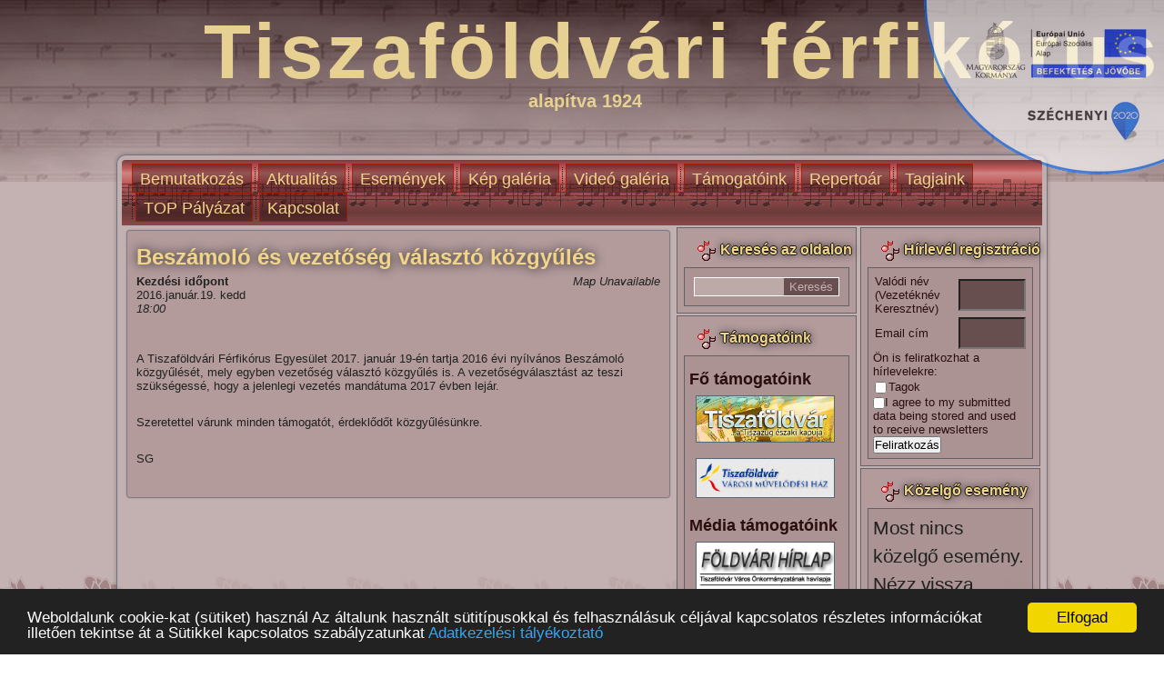

--- FILE ---
content_type: text/html; charset=UTF-8
request_url: https://www.ferfikorus.hu/esemenyek/beszamolo-es-vezetoseg-valaszto-kozgyules/
body_size: 41624
content:
<!DOCTYPE html>
<html lang="hu">
<head>
<meta charset="UTF-8" />
<!-- Created by Artisteer v4.3.0.60902 -->
<meta name="viewport" content="initial-scale = 1.0, maximum-scale = 1.0, user-scalable = no, width = device-width" />
<!--[if lt IE 9]><script src="/html5.js"></script><![endif]-->

<link rel="stylesheet" href="https://www.ferfikorus.hu/wp-content/themes/ferfikorus_2/style.css" media="screen" />
<link rel="pingback" href="https://www.ferfikorus.hu/xmlrpc.php" />
<title>Beszámoló és vezetőség választó közgyűlés &#8211; Tiszaföldvári férfikórus</title>
<meta name='robots' content='max-image-preview:large' />
	<style>img:is([sizes="auto" i], [sizes^="auto," i]) { contain-intrinsic-size: 3000px 1500px }</style>
	<link rel="alternate" type="application/rss+xml" title="Tiszaföldvári férfikórus &raquo; hírcsatorna" href="https://www.ferfikorus.hu/feed/" />
<link rel="alternate" type="application/rss+xml" title="Tiszaföldvári férfikórus &raquo; hozzászólás hírcsatorna" href="https://www.ferfikorus.hu/comments/feed/" />
<script type="text/javascript">
/* <![CDATA[ */
window._wpemojiSettings = {"baseUrl":"https:\/\/s.w.org\/images\/core\/emoji\/15.0.3\/72x72\/","ext":".png","svgUrl":"https:\/\/s.w.org\/images\/core\/emoji\/15.0.3\/svg\/","svgExt":".svg","source":{"concatemoji":"https:\/\/www.ferfikorus.hu\/wp-includes\/js\/wp-emoji-release.min.js?ver=6b150a3fa8d07a0e6e3e8f5f4b3a9107"}};
/*! This file is auto-generated */
!function(i,n){var o,s,e;function c(e){try{var t={supportTests:e,timestamp:(new Date).valueOf()};sessionStorage.setItem(o,JSON.stringify(t))}catch(e){}}function p(e,t,n){e.clearRect(0,0,e.canvas.width,e.canvas.height),e.fillText(t,0,0);var t=new Uint32Array(e.getImageData(0,0,e.canvas.width,e.canvas.height).data),r=(e.clearRect(0,0,e.canvas.width,e.canvas.height),e.fillText(n,0,0),new Uint32Array(e.getImageData(0,0,e.canvas.width,e.canvas.height).data));return t.every(function(e,t){return e===r[t]})}function u(e,t,n){switch(t){case"flag":return n(e,"\ud83c\udff3\ufe0f\u200d\u26a7\ufe0f","\ud83c\udff3\ufe0f\u200b\u26a7\ufe0f")?!1:!n(e,"\ud83c\uddfa\ud83c\uddf3","\ud83c\uddfa\u200b\ud83c\uddf3")&&!n(e,"\ud83c\udff4\udb40\udc67\udb40\udc62\udb40\udc65\udb40\udc6e\udb40\udc67\udb40\udc7f","\ud83c\udff4\u200b\udb40\udc67\u200b\udb40\udc62\u200b\udb40\udc65\u200b\udb40\udc6e\u200b\udb40\udc67\u200b\udb40\udc7f");case"emoji":return!n(e,"\ud83d\udc26\u200d\u2b1b","\ud83d\udc26\u200b\u2b1b")}return!1}function f(e,t,n){var r="undefined"!=typeof WorkerGlobalScope&&self instanceof WorkerGlobalScope?new OffscreenCanvas(300,150):i.createElement("canvas"),a=r.getContext("2d",{willReadFrequently:!0}),o=(a.textBaseline="top",a.font="600 32px Arial",{});return e.forEach(function(e){o[e]=t(a,e,n)}),o}function t(e){var t=i.createElement("script");t.src=e,t.defer=!0,i.head.appendChild(t)}"undefined"!=typeof Promise&&(o="wpEmojiSettingsSupports",s=["flag","emoji"],n.supports={everything:!0,everythingExceptFlag:!0},e=new Promise(function(e){i.addEventListener("DOMContentLoaded",e,{once:!0})}),new Promise(function(t){var n=function(){try{var e=JSON.parse(sessionStorage.getItem(o));if("object"==typeof e&&"number"==typeof e.timestamp&&(new Date).valueOf()<e.timestamp+604800&&"object"==typeof e.supportTests)return e.supportTests}catch(e){}return null}();if(!n){if("undefined"!=typeof Worker&&"undefined"!=typeof OffscreenCanvas&&"undefined"!=typeof URL&&URL.createObjectURL&&"undefined"!=typeof Blob)try{var e="postMessage("+f.toString()+"("+[JSON.stringify(s),u.toString(),p.toString()].join(",")+"));",r=new Blob([e],{type:"text/javascript"}),a=new Worker(URL.createObjectURL(r),{name:"wpTestEmojiSupports"});return void(a.onmessage=function(e){c(n=e.data),a.terminate(),t(n)})}catch(e){}c(n=f(s,u,p))}t(n)}).then(function(e){for(var t in e)n.supports[t]=e[t],n.supports.everything=n.supports.everything&&n.supports[t],"flag"!==t&&(n.supports.everythingExceptFlag=n.supports.everythingExceptFlag&&n.supports[t]);n.supports.everythingExceptFlag=n.supports.everythingExceptFlag&&!n.supports.flag,n.DOMReady=!1,n.readyCallback=function(){n.DOMReady=!0}}).then(function(){return e}).then(function(){var e;n.supports.everything||(n.readyCallback(),(e=n.source||{}).concatemoji?t(e.concatemoji):e.wpemoji&&e.twemoji&&(t(e.twemoji),t(e.wpemoji)))}))}((window,document),window._wpemojiSettings);
/* ]]> */
</script>
<style id='wp-emoji-styles-inline-css' type='text/css'>

	img.wp-smiley, img.emoji {
		display: inline !important;
		border: none !important;
		box-shadow: none !important;
		height: 1em !important;
		width: 1em !important;
		margin: 0 0.07em !important;
		vertical-align: -0.1em !important;
		background: none !important;
		padding: 0 !important;
	}
</style>
<link rel='stylesheet' id='wp-block-library-css' href='https://www.ferfikorus.hu/wp-includes/css/dist/block-library/style.min.css?ver=6b150a3fa8d07a0e6e3e8f5f4b3a9107' type='text/css' media='all' />
<style id='classic-theme-styles-inline-css' type='text/css'>
/*! This file is auto-generated */
.wp-block-button__link{color:#fff;background-color:#32373c;border-radius:9999px;box-shadow:none;text-decoration:none;padding:calc(.667em + 2px) calc(1.333em + 2px);font-size:1.125em}.wp-block-file__button{background:#32373c;color:#fff;text-decoration:none}
</style>
<style id='global-styles-inline-css' type='text/css'>
:root{--wp--preset--aspect-ratio--square: 1;--wp--preset--aspect-ratio--4-3: 4/3;--wp--preset--aspect-ratio--3-4: 3/4;--wp--preset--aspect-ratio--3-2: 3/2;--wp--preset--aspect-ratio--2-3: 2/3;--wp--preset--aspect-ratio--16-9: 16/9;--wp--preset--aspect-ratio--9-16: 9/16;--wp--preset--color--black: #000000;--wp--preset--color--cyan-bluish-gray: #abb8c3;--wp--preset--color--white: #ffffff;--wp--preset--color--pale-pink: #f78da7;--wp--preset--color--vivid-red: #cf2e2e;--wp--preset--color--luminous-vivid-orange: #ff6900;--wp--preset--color--luminous-vivid-amber: #fcb900;--wp--preset--color--light-green-cyan: #7bdcb5;--wp--preset--color--vivid-green-cyan: #00d084;--wp--preset--color--pale-cyan-blue: #8ed1fc;--wp--preset--color--vivid-cyan-blue: #0693e3;--wp--preset--color--vivid-purple: #9b51e0;--wp--preset--gradient--vivid-cyan-blue-to-vivid-purple: linear-gradient(135deg,rgba(6,147,227,1) 0%,rgb(155,81,224) 100%);--wp--preset--gradient--light-green-cyan-to-vivid-green-cyan: linear-gradient(135deg,rgb(122,220,180) 0%,rgb(0,208,130) 100%);--wp--preset--gradient--luminous-vivid-amber-to-luminous-vivid-orange: linear-gradient(135deg,rgba(252,185,0,1) 0%,rgba(255,105,0,1) 100%);--wp--preset--gradient--luminous-vivid-orange-to-vivid-red: linear-gradient(135deg,rgba(255,105,0,1) 0%,rgb(207,46,46) 100%);--wp--preset--gradient--very-light-gray-to-cyan-bluish-gray: linear-gradient(135deg,rgb(238,238,238) 0%,rgb(169,184,195) 100%);--wp--preset--gradient--cool-to-warm-spectrum: linear-gradient(135deg,rgb(74,234,220) 0%,rgb(151,120,209) 20%,rgb(207,42,186) 40%,rgb(238,44,130) 60%,rgb(251,105,98) 80%,rgb(254,248,76) 100%);--wp--preset--gradient--blush-light-purple: linear-gradient(135deg,rgb(255,206,236) 0%,rgb(152,150,240) 100%);--wp--preset--gradient--blush-bordeaux: linear-gradient(135deg,rgb(254,205,165) 0%,rgb(254,45,45) 50%,rgb(107,0,62) 100%);--wp--preset--gradient--luminous-dusk: linear-gradient(135deg,rgb(255,203,112) 0%,rgb(199,81,192) 50%,rgb(65,88,208) 100%);--wp--preset--gradient--pale-ocean: linear-gradient(135deg,rgb(255,245,203) 0%,rgb(182,227,212) 50%,rgb(51,167,181) 100%);--wp--preset--gradient--electric-grass: linear-gradient(135deg,rgb(202,248,128) 0%,rgb(113,206,126) 100%);--wp--preset--gradient--midnight: linear-gradient(135deg,rgb(2,3,129) 0%,rgb(40,116,252) 100%);--wp--preset--font-size--small: 13px;--wp--preset--font-size--medium: 20px;--wp--preset--font-size--large: 36px;--wp--preset--font-size--x-large: 42px;--wp--preset--spacing--20: 0.44rem;--wp--preset--spacing--30: 0.67rem;--wp--preset--spacing--40: 1rem;--wp--preset--spacing--50: 1.5rem;--wp--preset--spacing--60: 2.25rem;--wp--preset--spacing--70: 3.38rem;--wp--preset--spacing--80: 5.06rem;--wp--preset--shadow--natural: 6px 6px 9px rgba(0, 0, 0, 0.2);--wp--preset--shadow--deep: 12px 12px 50px rgba(0, 0, 0, 0.4);--wp--preset--shadow--sharp: 6px 6px 0px rgba(0, 0, 0, 0.2);--wp--preset--shadow--outlined: 6px 6px 0px -3px rgba(255, 255, 255, 1), 6px 6px rgba(0, 0, 0, 1);--wp--preset--shadow--crisp: 6px 6px 0px rgba(0, 0, 0, 1);}:where(.is-layout-flex){gap: 0.5em;}:where(.is-layout-grid){gap: 0.5em;}body .is-layout-flex{display: flex;}.is-layout-flex{flex-wrap: wrap;align-items: center;}.is-layout-flex > :is(*, div){margin: 0;}body .is-layout-grid{display: grid;}.is-layout-grid > :is(*, div){margin: 0;}:where(.wp-block-columns.is-layout-flex){gap: 2em;}:where(.wp-block-columns.is-layout-grid){gap: 2em;}:where(.wp-block-post-template.is-layout-flex){gap: 1.25em;}:where(.wp-block-post-template.is-layout-grid){gap: 1.25em;}.has-black-color{color: var(--wp--preset--color--black) !important;}.has-cyan-bluish-gray-color{color: var(--wp--preset--color--cyan-bluish-gray) !important;}.has-white-color{color: var(--wp--preset--color--white) !important;}.has-pale-pink-color{color: var(--wp--preset--color--pale-pink) !important;}.has-vivid-red-color{color: var(--wp--preset--color--vivid-red) !important;}.has-luminous-vivid-orange-color{color: var(--wp--preset--color--luminous-vivid-orange) !important;}.has-luminous-vivid-amber-color{color: var(--wp--preset--color--luminous-vivid-amber) !important;}.has-light-green-cyan-color{color: var(--wp--preset--color--light-green-cyan) !important;}.has-vivid-green-cyan-color{color: var(--wp--preset--color--vivid-green-cyan) !important;}.has-pale-cyan-blue-color{color: var(--wp--preset--color--pale-cyan-blue) !important;}.has-vivid-cyan-blue-color{color: var(--wp--preset--color--vivid-cyan-blue) !important;}.has-vivid-purple-color{color: var(--wp--preset--color--vivid-purple) !important;}.has-black-background-color{background-color: var(--wp--preset--color--black) !important;}.has-cyan-bluish-gray-background-color{background-color: var(--wp--preset--color--cyan-bluish-gray) !important;}.has-white-background-color{background-color: var(--wp--preset--color--white) !important;}.has-pale-pink-background-color{background-color: var(--wp--preset--color--pale-pink) !important;}.has-vivid-red-background-color{background-color: var(--wp--preset--color--vivid-red) !important;}.has-luminous-vivid-orange-background-color{background-color: var(--wp--preset--color--luminous-vivid-orange) !important;}.has-luminous-vivid-amber-background-color{background-color: var(--wp--preset--color--luminous-vivid-amber) !important;}.has-light-green-cyan-background-color{background-color: var(--wp--preset--color--light-green-cyan) !important;}.has-vivid-green-cyan-background-color{background-color: var(--wp--preset--color--vivid-green-cyan) !important;}.has-pale-cyan-blue-background-color{background-color: var(--wp--preset--color--pale-cyan-blue) !important;}.has-vivid-cyan-blue-background-color{background-color: var(--wp--preset--color--vivid-cyan-blue) !important;}.has-vivid-purple-background-color{background-color: var(--wp--preset--color--vivid-purple) !important;}.has-black-border-color{border-color: var(--wp--preset--color--black) !important;}.has-cyan-bluish-gray-border-color{border-color: var(--wp--preset--color--cyan-bluish-gray) !important;}.has-white-border-color{border-color: var(--wp--preset--color--white) !important;}.has-pale-pink-border-color{border-color: var(--wp--preset--color--pale-pink) !important;}.has-vivid-red-border-color{border-color: var(--wp--preset--color--vivid-red) !important;}.has-luminous-vivid-orange-border-color{border-color: var(--wp--preset--color--luminous-vivid-orange) !important;}.has-luminous-vivid-amber-border-color{border-color: var(--wp--preset--color--luminous-vivid-amber) !important;}.has-light-green-cyan-border-color{border-color: var(--wp--preset--color--light-green-cyan) !important;}.has-vivid-green-cyan-border-color{border-color: var(--wp--preset--color--vivid-green-cyan) !important;}.has-pale-cyan-blue-border-color{border-color: var(--wp--preset--color--pale-cyan-blue) !important;}.has-vivid-cyan-blue-border-color{border-color: var(--wp--preset--color--vivid-cyan-blue) !important;}.has-vivid-purple-border-color{border-color: var(--wp--preset--color--vivid-purple) !important;}.has-vivid-cyan-blue-to-vivid-purple-gradient-background{background: var(--wp--preset--gradient--vivid-cyan-blue-to-vivid-purple) !important;}.has-light-green-cyan-to-vivid-green-cyan-gradient-background{background: var(--wp--preset--gradient--light-green-cyan-to-vivid-green-cyan) !important;}.has-luminous-vivid-amber-to-luminous-vivid-orange-gradient-background{background: var(--wp--preset--gradient--luminous-vivid-amber-to-luminous-vivid-orange) !important;}.has-luminous-vivid-orange-to-vivid-red-gradient-background{background: var(--wp--preset--gradient--luminous-vivid-orange-to-vivid-red) !important;}.has-very-light-gray-to-cyan-bluish-gray-gradient-background{background: var(--wp--preset--gradient--very-light-gray-to-cyan-bluish-gray) !important;}.has-cool-to-warm-spectrum-gradient-background{background: var(--wp--preset--gradient--cool-to-warm-spectrum) !important;}.has-blush-light-purple-gradient-background{background: var(--wp--preset--gradient--blush-light-purple) !important;}.has-blush-bordeaux-gradient-background{background: var(--wp--preset--gradient--blush-bordeaux) !important;}.has-luminous-dusk-gradient-background{background: var(--wp--preset--gradient--luminous-dusk) !important;}.has-pale-ocean-gradient-background{background: var(--wp--preset--gradient--pale-ocean) !important;}.has-electric-grass-gradient-background{background: var(--wp--preset--gradient--electric-grass) !important;}.has-midnight-gradient-background{background: var(--wp--preset--gradient--midnight) !important;}.has-small-font-size{font-size: var(--wp--preset--font-size--small) !important;}.has-medium-font-size{font-size: var(--wp--preset--font-size--medium) !important;}.has-large-font-size{font-size: var(--wp--preset--font-size--large) !important;}.has-x-large-font-size{font-size: var(--wp--preset--font-size--x-large) !important;}
:where(.wp-block-post-template.is-layout-flex){gap: 1.25em;}:where(.wp-block-post-template.is-layout-grid){gap: 1.25em;}
:where(.wp-block-columns.is-layout-flex){gap: 2em;}:where(.wp-block-columns.is-layout-grid){gap: 2em;}
:root :where(.wp-block-pullquote){font-size: 1.5em;line-height: 1.6;}
</style>
<link rel='stylesheet' id='cc-dark-bottom-css' href='https://www.ferfikorus.hu/wp-content/plugins/cc-cookie-consent/assets/plugin-css/dark-bottom.css?ver=1.2.0' type='text/css' media='all' />
<link rel='stylesheet' id='addtoesza-style-css' href='https://www.ferfikorus.hu/wp-content/plugins/esza-icon/style.css?ver=6b150a3fa8d07a0e6e3e8f5f4b3a9107' type='text/css' media='all' />
<link rel='stylesheet' id='events-manager-css' href='https://www.ferfikorus.hu/wp-content/plugins/events-manager/includes/css/events-manager.min.css?ver=6.6.3' type='text/css' media='all' />
<style id='events-manager-inline-css' type='text/css'>
body .em { --font-family : inherit; --font-weight : inherit; --font-size : 1em; --line-height : inherit; }
</style>
<link rel='stylesheet' id='ee-simple-file-list-css-css' href='https://www.ferfikorus.hu/wp-content/plugins/simple-file-list/css/styles.css?ver=6.1.13' type='text/css' media='all' />
<link rel='stylesheet' id='theme-my-login-css' href='https://www.ferfikorus.hu/wp-content/plugins/theme-my-login/assets/styles/theme-my-login.min.css?ver=7.1.9' type='text/css' media='all' />
<!--[if lte IE 7]>
<link rel='stylesheet' id='style.ie7.css-css' href='https://www.ferfikorus.hu/wp-content/themes/ferfikorus_2/style.ie7.css?ver=6b150a3fa8d07a0e6e3e8f5f4b3a9107' type='text/css' media='screen' />
<![endif]-->
<link rel='stylesheet' id='style.responsive.css-css' href='https://www.ferfikorus.hu/wp-content/themes/ferfikorus_2/style.responsive.css?ver=6b150a3fa8d07a0e6e3e8f5f4b3a9107' type='text/css' media='all' />
<link rel='stylesheet' id='otw-shortcode-general_foundicons-css' href='https://www.ferfikorus.hu/wp-content/plugins/buttons-shortcode-and-widget/include/otw_components/otw_shortcode/css/general_foundicons.css?ver=6b150a3fa8d07a0e6e3e8f5f4b3a9107' type='text/css' media='all' />
<link rel='stylesheet' id='otw-shortcode-social_foundicons-css' href='https://www.ferfikorus.hu/wp-content/plugins/buttons-shortcode-and-widget/include/otw_components/otw_shortcode/css/social_foundicons.css?ver=6b150a3fa8d07a0e6e3e8f5f4b3a9107' type='text/css' media='all' />
<link rel='stylesheet' id='otw-shortcode-css' href='https://www.ferfikorus.hu/wp-content/plugins/buttons-shortcode-and-widget/include/otw_components/otw_shortcode/css/otw_shortcode.css?ver=6b150a3fa8d07a0e6e3e8f5f4b3a9107' type='text/css' media='all' />
<script type="text/javascript" src="https://www.ferfikorus.hu/wp-content/themes/ferfikorus_2/jquery.js?ver=6b150a3fa8d07a0e6e3e8f5f4b3a9107" id="jquery-js"></script>
<script type="text/javascript" src="https://www.ferfikorus.hu/wp-content/plugins/esza-icon/js/jquery-1.10.2.min.js?ver=6b150a3fa8d07a0e6e3e8f5f4b3a9107" id="addtoesza-jquery-script-js"></script>
<script type="text/javascript" src="https://www.ferfikorus.hu/wp-content/plugins/esza-icon/js/scripts.js?ver=6b150a3fa8d07a0e6e3e8f5f4b3a9107" id="addtoesza-script-js"></script>
<script type="text/javascript" src="https://www.ferfikorus.hu/wp-includes/js/jquery/ui/core.min.js?ver=1.13.3" id="jquery-ui-core-js"></script>
<script type="text/javascript" src="https://www.ferfikorus.hu/wp-includes/js/jquery/ui/mouse.min.js?ver=1.13.3" id="jquery-ui-mouse-js"></script>
<script type="text/javascript" src="https://www.ferfikorus.hu/wp-includes/js/jquery/ui/sortable.min.js?ver=1.13.3" id="jquery-ui-sortable-js"></script>
<script type="text/javascript" src="https://www.ferfikorus.hu/wp-includes/js/jquery/ui/datepicker.min.js?ver=1.13.3" id="jquery-ui-datepicker-js"></script>
<script type="text/javascript" id="jquery-ui-datepicker-js-after">
/* <![CDATA[ */
jQuery(function(jQuery){jQuery.datepicker.setDefaults({"closeText":"Bez\u00e1r\u00e1s","currentText":"Ma","monthNames":["janu\u00e1r","febru\u00e1r","m\u00e1rcius","\u00e1prilis","m\u00e1jus","j\u00fanius","j\u00falius","augusztus","szeptember","okt\u00f3ber","november","december"],"monthNamesShort":["jan","febr","m\u00e1rc","\u00e1pr","m\u00e1j","j\u00fan","j\u00fal","aug","szept","okt","nov","dec"],"nextText":"K\u00f6vetkez\u0151","prevText":"El\u0151z\u0151","dayNames":["vas\u00e1rnap","h\u00e9tf\u0151","kedd","szerda","cs\u00fct\u00f6rt\u00f6k","p\u00e9ntek","szombat"],"dayNamesShort":["vas","h\u00e9t","ked","sze","cs\u00fc","p\u00e9n","szo"],"dayNamesMin":["v","h","K","s","c","p","s"],"dateFormat":"yy.mm.dd.","firstDay":1,"isRTL":false});});
/* ]]> */
</script>
<script type="text/javascript" src="https://www.ferfikorus.hu/wp-includes/js/jquery/ui/resizable.min.js?ver=1.13.3" id="jquery-ui-resizable-js"></script>
<script type="text/javascript" src="https://www.ferfikorus.hu/wp-includes/js/jquery/ui/draggable.min.js?ver=1.13.3" id="jquery-ui-draggable-js"></script>
<script type="text/javascript" src="https://www.ferfikorus.hu/wp-includes/js/jquery/ui/controlgroup.min.js?ver=1.13.3" id="jquery-ui-controlgroup-js"></script>
<script type="text/javascript" src="https://www.ferfikorus.hu/wp-includes/js/jquery/ui/checkboxradio.min.js?ver=1.13.3" id="jquery-ui-checkboxradio-js"></script>
<script type="text/javascript" src="https://www.ferfikorus.hu/wp-includes/js/jquery/ui/button.min.js?ver=1.13.3" id="jquery-ui-button-js"></script>
<script type="text/javascript" src="https://www.ferfikorus.hu/wp-includes/js/jquery/ui/dialog.min.js?ver=1.13.3" id="jquery-ui-dialog-js"></script>
<script type="text/javascript" id="events-manager-js-extra">
/* <![CDATA[ */
var EM = {"ajaxurl":"https:\/\/www.ferfikorus.hu\/wp-admin\/admin-ajax.php","locationajaxurl":"https:\/\/www.ferfikorus.hu\/wp-admin\/admin-ajax.php?action=locations_search","firstDay":"1","locale":"hu","dateFormat":"yy-mm-dd","ui_css":"https:\/\/www.ferfikorus.hu\/wp-content\/plugins\/events-manager\/includes\/css\/jquery-ui\/build.min.css","show24hours":"1","is_ssl":"1","autocomplete_limit":"10","calendar":{"breakpoints":{"small":560,"medium":908,"large":false}},"phone":"","datepicker":{"format":"Y.m.d.","locale":"hu"},"search":{"breakpoints":{"small":650,"medium":850,"full":false}},"url":"https:\/\/www.ferfikorus.hu\/wp-content\/plugins\/events-manager","google_maps_api":"AIzaSyD6Bc_rxmdCfcHVP0phTsMiql0FhsxuSS0","txt_search":"Keres\u00e9s","txt_searching":"Searching...","txt_loading":"Loading..."};
/* ]]> */
</script>
<script type="text/javascript" src="https://www.ferfikorus.hu/wp-content/plugins/events-manager/includes/js/events-manager.js?ver=6.6.3" id="events-manager-js"></script>
<script type="text/javascript" src="https://www.ferfikorus.hu/wp-content/plugins/events-manager/includes/external/flatpickr/l10n/hu.js?ver=6.6.3" id="em-flatpickr-localization-js"></script>
<script type="text/javascript" src="https://www.ferfikorus.hu/wp-content/plugins/simple-file-list/js/ee-head.js?ver=6b150a3fa8d07a0e6e3e8f5f4b3a9107" id="ee-simple-file-list-js-head-js"></script>
<script type="text/javascript" src="https://www.ferfikorus.hu/wp-content/themes/ferfikorus_2/jquery-migrate-1.1.1.js?ver=6b150a3fa8d07a0e6e3e8f5f4b3a9107" id="jquery_migrate-js"></script>
<script type="text/javascript" src="https://www.ferfikorus.hu/wp-content/themes/ferfikorus_2/script.js?ver=6b150a3fa8d07a0e6e3e8f5f4b3a9107" id="script.js-js"></script>
<script type="text/javascript" src="https://www.ferfikorus.hu/wp-content/themes/ferfikorus_2/script.responsive.js?ver=6b150a3fa8d07a0e6e3e8f5f4b3a9107" id="script.responsive.js-js"></script>
<link rel="https://api.w.org/" href="https://www.ferfikorus.hu/wp-json/" /><link rel="canonical" href="https://www.ferfikorus.hu/esemenyek/beszamolo-es-vezetoseg-valaszto-kozgyules/" />
<link rel="alternate" title="oEmbed (JSON)" type="application/json+oembed" href="https://www.ferfikorus.hu/wp-json/oembed/1.0/embed?url=https%3A%2F%2Fwww.ferfikorus.hu%2Fesemenyek%2Fbeszamolo-es-vezetoseg-valaszto-kozgyules%2F" />
<link rel="alternate" title="oEmbed (XML)" type="text/xml+oembed" href="https://www.ferfikorus.hu/wp-json/oembed/1.0/embed?url=https%3A%2F%2Fwww.ferfikorus.hu%2Fesemenyek%2Fbeszamolo-es-vezetoseg-valaszto-kozgyules%2F&#038;format=xml" />
<script type="text/javascript" src="https://www.ferfikorus.hu/wp-includes/js/tw-sack.min.js?ver=1.6.1" id="sack-js"></script>
	<script type="text/javascript">
		//<![CDATA[
				function alo_em_pubblic_form ()
		{

			var alo_cf_array = new Array();
									document.alo_easymail_widget_form.submit.value="küldés...";
			document.alo_easymail_widget_form.submit.disabled = true;
			document.getElementById('alo_em_widget_loading').style.display = "inline";
			document.getElementById('alo_easymail_widget_feedback').innerHTML = "";

			var alo_em_sack = new sack("https://www.ferfikorus.hu/wp-admin/admin-ajax.php" );

			alo_em_sack.execute = 1;
			alo_em_sack.method = 'POST';
			alo_em_sack.setVar( "action", "alo_em_pubblic_form_check" );
						alo_em_sack.setVar( "alo_em_opt_name", document.alo_easymail_widget_form.alo_em_opt_name.value );
						alo_em_sack.setVar( "alo_em_opt_email", document.alo_easymail_widget_form.alo_em_opt_email.value );

			alo_em_sack.setVar( "alo_em_privacy_agree", ( document.getElementById('alo_em_privacy_agree').checked ? 1 : 0 ) );

						alo_em_sack.setVar( "alo_easymail_txt_generic_error", 'A művelet során hiba történt!' );
			alo_em_sack.setVar( "alo_em_error_email_incorrect", "Az email cím nem megfelelő");
			alo_em_sack.setVar( "alo_em_error_name_empty", "A név mező üres");
			alo_em_sack.setVar( "alo_em_error_privacy_empty", "A(z) Adatkezelési tájékoztató mező üres");
						alo_em_sack.setVar( "alo_em_error_email_added", "Figyelem: az email cím már feliratkozott, de nem aktivált. Küldünk egy másik aktiváló emailt");
			alo_em_sack.setVar( "alo_em_error_email_activated", "Figyelem: az email cím már feliratkozott");
			alo_em_sack.setVar( "alo_em_error_on_sending", "Hiba történt a küldés során: kérem próbálja újra");
			alo_em_sack.setVar( "alo_em_txt_ok", "A feliratkozás sikeres. Kapni fog egy levelet, amely tartalmaz egy linket, melyre kattintva aktiválhatja feliratkozását!");
			alo_em_sack.setVar( "alo_em_txt_subscribe", "Feliratkozás");
			alo_em_sack.setVar( "alo_em_lang_code", "");

			var cbs = document.getElementById('alo_easymail_widget_form').getElementsByTagName('input');
			var length = cbs.length;
			var lists = "";
			for (var i=0; i < length; i++) {
				if (cbs[i].name == 'alo_em_form_lists' +'[]' && cbs[i].type == 'checkbox') {
					if ( cbs[i].checked ) lists += cbs[i].value + ",";
				}
			}
			alo_em_sack.setVar( "alo_em_form_lists", lists );
			alo_em_sack.setVar( "alo_em_nonce", '7f9bb413b6' );
			alo_em_sack.runAJAX();

			return true;

		}
				//]]>
	</script>
	<!-- begin nextgen-smooth scripts -->
          <script type="text/javascript"  src="https://www.ferfikorus.hu/wp-content/plugins/nextgen-smooth-gallery/SmoothGallery/scripts/mootools.v1.11.js"></script>
          <script type="text/javascript"  src="https://www.ferfikorus.hu/wp-content/plugins/nextgen-smooth-gallery/SmoothGallery/scripts/jd.gallery.js"></script>
          <script type="text/javascript"  src="https://www.ferfikorus.hu/wp-content/plugins/nextgen-smooth-gallery/SmoothGallery/scripts/jd.gallery.transitions.js"></script>          
          <link   type="text/css"        href="https://www.ferfikorus.hu/wp-content/plugins/nextgen-smooth-gallery/SmoothGallery/css/jd.gallery.css" rel="stylesheet" media="screen" />
        <!-- end nextgen-smooth scripts -->
       <!-- begin nextgen-js-galleryview scripts -->
          <script type="text/javascript"  src="https://www.ferfikorus.hu/wp-content/plugins/wordpress-nextgen-galleryview/GalleryView/scripts/jquery.timers-1.1.2.js"></script>
          <script type="text/javascript"  src="https://www.ferfikorus.hu/wp-content/plugins/wordpress-nextgen-galleryview/GalleryView/scripts/jquery.easing.1.3.js"></script>
          <script type="text/javascript"  src="https://www.ferfikorus.hu/wp-content/plugins/wordpress-nextgen-galleryview/GalleryView/scripts/jquery.galleryview-2.0.js"></script>
          <link   type="text/css"        href="https://www.ferfikorus.hu/wp-content/plugins/wordpress-nextgen-galleryview/GalleryView/css/galleryview.css" rel="stylesheet" media="screen" />
        <!-- end nextgen-js-galleryview scripts -->
       <link rel="shortcut icon" href="https://www.ferfikorus.hu/wp-content/themes/ferfikorus_2/favicon.ico" />


<meta name="generator" content="Elementor 3.25.10; features: additional_custom_breakpoints, e_optimized_control_loading; settings: css_print_method-external, google_font-enabled, font_display-auto">
			<style>
				.e-con.e-parent:nth-of-type(n+4):not(.e-lazyloaded):not(.e-no-lazyload),
				.e-con.e-parent:nth-of-type(n+4):not(.e-lazyloaded):not(.e-no-lazyload) * {
					background-image: none !important;
				}
				@media screen and (max-height: 1024px) {
					.e-con.e-parent:nth-of-type(n+3):not(.e-lazyloaded):not(.e-no-lazyload),
					.e-con.e-parent:nth-of-type(n+3):not(.e-lazyloaded):not(.e-no-lazyload) * {
						background-image: none !important;
					}
				}
				@media screen and (max-height: 640px) {
					.e-con.e-parent:nth-of-type(n+2):not(.e-lazyloaded):not(.e-no-lazyload),
					.e-con.e-parent:nth-of-type(n+2):not(.e-lazyloaded):not(.e-no-lazyload) * {
						background-image: none !important;
					}
				}
			</style>
			</head>
<body data-rsssl=1 class="event-template-default single single-event postid-2756 elementor-default elementor-kit-3864">

<div id="vianzo-main">

<header class="vianzo-header">

    <div class="vianzo-shapes">
        
            </div>

		<div class="vianzo-headline">
    <a href="https://www.ferfikorus.hu/">Tiszaföldvári férfikórus</a>
</div>
		<div class="vianzo-slogan">alapítva 1924</div>





                        
                    
</header>

<div class="vianzo-sheet clearfix">
<nav class="vianzo-nav">
    
<ul class="vianzo-hmenu menu-3">
	<li class="menu-item-49"><a title="Bemutatkozás" href="https://www.ferfikorus.hu/">Bemutatkozás</a>
	</li>
	<li class="menu-item-71"><a title="Aktualitás" href="https://www.ferfikorus.hu/aktualis/">Aktualitás</a>
	</li>
	<li class="menu-item-100"><a title="Események" href="https://www.ferfikorus.hu/esemenyek/">Események</a>
	<ul>
		<li class="menu-item-103"><a title="Helyszínek" href="https://www.ferfikorus.hu/esemenyek/helyszinek/">Helyszínek</a>
		</li>
	</ul>
	</li>
	<li class="menu-item-142"><a title="Kép galéria" href="https://www.ferfikorus.hu/galeria/">Kép galéria</a>
	<ul>
		<li class="menu-item-244"><a title="2006" href="https://www.ferfikorus.hu/galeria/2006-galeria/">2006</a>
		</li>
		<li class="menu-item-241"><a title="2007" href="https://www.ferfikorus.hu/galeria/2007-kepgaleria/">2007</a>
		</li>
		<li class="menu-item-259"><a title="2008" href="https://www.ferfikorus.hu/galeria/2008-kepgaleria/">2008</a>
		</li>
		<li class="menu-item-487"><a title="2009" href="https://www.ferfikorus.hu/galeria/2009-2/">2009</a>
		</li>
		<li class="menu-item-489"><a title="2010" href="https://www.ferfikorus.hu/galeria/2010-2/">2010</a>
		</li>
		<li class="menu-item-488"><a title="2011" href="https://www.ferfikorus.hu/galeria/2011-2/">2011</a>
		</li>
		<li class="menu-item-234"><a title="2012" href="https://www.ferfikorus.hu/galeria/2012-kepgaleia/">2012</a>
		</li>
		<li class="menu-item-473"><a title="2013" href="https://www.ferfikorus.hu/galeria/2013-2/">2013</a>
		</li>
		<li class="menu-item-415"><a title="2014" href="https://www.ferfikorus.hu/galeria/2014-2/">2014</a>
		</li>
	</ul>
	</li>
	<li class="menu-item-152"><a title="Videó galéria" href="https://www.ferfikorus.hu/video-galeria/">Videó galéria</a>
	</li>
	<li class="menu-item-124"><a title="Támogatóink" href="https://www.ferfikorus.hu/tamogatoink/">Támogatóink</a>
	</li>
	<li class="menu-item-52"><a title="Repertoár" href="https://www.ferfikorus.hu/repertoar/">Repertoár</a>
	</li>
	<li class="menu-item-56"><a title="Tagjaink" href="https://www.ferfikorus.hu/tagjaink/">Tagjaink</a>
	</li>
	<li class="menu-item-3892"><a title="TOP Pályázat" href="https://www.ferfikorus.hu/palyazat/">TOP Pályázat</a>
	</li>
	<li class="menu-item-127"><a title="Kapcsolat" href="https://www.ferfikorus.hu/kapcsolat/">Kapcsolat</a>
	<ul>
		<li class="menu-item-190"><a title="Kórus kapcsolatok" href="https://www.ferfikorus.hu/korus-kapcsolatok/">Kórus kapcsolatok</a>
		</li>
	</ul>
	</li>
</ul>
 
    </nav><div class="vianzo-layout-wrapper">
                <div class="vianzo-content-layout">
                    <div class="vianzo-content-layout-row">
                        <div class="vianzo-layout-cell vianzo-content">
							<article id="post-2756"  class="vianzo-post vianzo-article  post-2756 event type-event status-publish hentry" style="">
                                <h1 class="vianzo-postheader entry-title">Beszámoló és vezetőség választó közgyűlés</h1>                                                                <div class="vianzo-postcontent clearfix"><div class="em em-view-container" id="em-view-6" data-view="event">
	<div class="em pixelbones em-item em-item-single em-event em-event-single em-event-48 " id="em-event-6" data-view-id="6">
		<div style="float:right; margin:0px 0px 15px 15px;"><i>Map Unavailable</i></div>
<p>
	<strong>Kezdési időpont</strong><br/>
	2016.január.19. kedd<br /><i>18:00</i>
</p>

<p>
	
</p>
<br style="clear:both" />
<p>A Tiszaföldvári Férfikórus Egyesület 2017. január 19-én tartja 2016 évi nyílvános Beszámoló közgyűlését, mely egyben vezetőség választó közgyűlés is. A vezetőségválasztást az teszi szükségessé, hogy a jelenlegi vezetés mandátuma 2017 évben lejár.</p>
<p>Szeretettel várunk minden támogatót, érdeklődőt közgyűlésünkre.</p>
<p>SG</p>

	</div>
</div>
	</div>


</article>
	
			

                        </div>
                        

<div class="vianzo-layout-cell vianzo-sidebar1"><div  id="search-2" class="vianzo-block widget widget_search  clearfix">
        <div class="vianzo-blockheader">
            <div class="t">Keresés az oldalon</div>
        </div><div class="vianzo-blockcontent"><form class="vianzo-search" method="get" name="searchform" action="https://www.ferfikorus.hu/">
	<input name="s" type="text" value="" />
	<input class="vianzo-search-button" type="submit" value="Keresés" />
</form></div>
</div><div  id="text-2" class="vianzo-block widget widget_text  clearfix">
        <div class="vianzo-blockheader">
            <div class="t">Támogatóink</div>
        </div><div class="vianzo-blockcontent">			<div class="textwidget"><h3>Fő támogatóink</h3>
<a href="http://tiszafoldvar.hu/" target="_blank"><img class=" wp-image-80  " title="Tiszaföldvár" src="https://www.ferfikorus.hu/images/Tiszaföldvárkapuja.png" alt="" width="90%"  /></a>
<a href="http://tvmh.hu/" target="_blank"><img class=" wp-image-80   " title="Tiszaföldvár Városi Művelődési Ház" src="https://www.ferfikorus.hu/images/TVMH.png" alt="" width="90%" /></a>

<h3>Média támogatóink</h3>
<a> <img class="alignnone  wp-image-78" title="foldvarihirlap" src="https://www.ferfikorus.hu/images/foldvarihirlap.jpg" alt="" width="90%" /></a></div>
		</div>
</div><div  id="text-3" class="vianzo-block widget widget_text  clearfix">
        <div class="vianzo-blockcontent">			<div class="textwidget"><a href="https://www.ferfikorus.hu/ado-1-elszamolas/%20"><img class="wp-image-80  " src="https://www.ferfikorus.hu/images/ado1.png" alt="Köszönjük adója 1%-át!" width="90%" /></a>
<h4 align="center">Köszönjük adója 1%-át!</H4>
<h6>Adószámunk: 18840272-1-16</h6></div>
		</div>
</div><div  id="text-4" class="vianzo-block widget widget_text  clearfix">
        <div class="vianzo-blockheader">
            <div class="t">Beszámolók</div>
        </div><div class="vianzo-blockcontent">			<div class="textwidget"><a href="https://www.ferfikorus.hu/eredmeny-beszamolok/">Beszámolók</a></div>
		</div>
</div></div>
                        

<div class="vianzo-layout-cell vianzo-sidebar2"><div  id="alo-easymail-widget-2" class="vianzo-block widget alo_easymail_widget  clearfix">
        <div class="vianzo-blockheader">
            <div class="t">Hírlevél regisztráció</div>
        </div><div class="vianzo-blockcontent"><div id='alo_em_widget_loading' class='alo_em_widget_loading' style='display:none;'><img src='https://www.ferfikorus.hu/wp-content/plugins/alo-easymail/images/wpspin_light.gif' alt='' style='vertical-align:middle' /> küldés...</div>
<div id='alo_easymail_widget_feedback'></div>
<form name='alo_easymail_widget_form' id='alo_easymail_widget_form' class='alo_easymail_widget_form alo_easymail_widget_form_public' method='post' action='' onsubmit='alo_em_pubblic_form();return false;'>
<table class='alo_easymail_form_table'><tbody>
  <tr>
    <td><label for='opt_name'>Valódi név (Vezetéknév Keresztnév)</label></td>    <td><input type='text' name='alo_em_opt_name' value='' id='opt_name' maxlength='50' class='input-text' /></td>
  </tr>
  <tr>
    <td><label for='opt_email'>Email cím</label></td>
    <td><input type='text' name='alo_em_opt_email' value='' id='opt_email' maxlength='50' class='input-text' /></td>
  </tr>
</tbody></table>
<div class='alo_easymail_lists_table'>Ön is feliratkozhat a hírlevelekre:<br /><table><tbody>
<tr><td><input type='checkbox' name='alo_em_form_lists[]' id='alo_em_form_list_1' value='1'   class='input-checkbox' /></td><td><label for='alo_em_form_list_1' value='1'>Tagok</label></td></tr>
</tbody></table>
</div>
<div class='alo_easymail_disclaimer'><label for='alo_em_privacy_agree'><input type='checkbox' name='alo_em_privacy_agree' id='alo_em_privacy_agree' value='yes' class='input-checkbox' />I agree to my submitted data being stored and used to receive newsletters</label></div>
<input type='submit' name='submit' value='Feliratkozás' class='input-submit' />
</form>
</div>
</div><div  id="em_widget-2" class="vianzo-block widget widget_em_widget  clearfix">
        <div class="vianzo-blockheader">
            <div class="t">Közelgő esemény</div>
        </div><div class="vianzo-blockcontent"><div class="em pixelbones em-list-widget em-events-widget"><div class="em-list-no-items"><h5>Most nincs közelgő esemény. <br />Nézz vissza legközelebb!</h5></div><li class="all-events-link"><a href="https://www.ferfikorus.hu/esemenyek/" title="Összes esemény">Összes esemény</a></li></div></div>
</div><div  id="text-5" class="vianzo-block widget widget_text  clearfix">
        <div class="vianzo-blockcontent">			<div class="textwidget"><script type="text/javascript">

  var _gaq = _gaq || [];
  _gaq.push(['_setAccount', 'UA-46439144-1']);
  _gaq.push(['_trackPageview']);
 
  (function() {
    var ga = document.createElement('script'); ga.type = 'text/javascript'; ga.async = true;
    ga.src = ('https:' == document.location.protocol ? 'https://ssl' : 'http://www') + '.google-analytics.com/ga.js';
    var s = document.getElementsByTagName('script')[0]; s.parentNode.insertBefore(ga, s);
  })();
 
</script>
<a target=_blank href="http://civil.info.hu/"><img src=https://civil.info.hu/dl/frontend/images/nea_logo.png width=90%></a></div>
		</div>
</div></div>
                    </div>
                </div>
            </div><footer class="vianzo-footer"><div class="vianzo-footer-text">
<p><a href="https://www.ferfikorus.hu/sitemap/">Sitemap</a> | <a href="https://www.ferfikorus.hu/kapcsolat/">Elérhetőségeink</a></p><p>Copyright © 2026. All Rights Reserved.</p><p><spam>A tárhelyet a <a href="http://www.datalan.hu"> Datalan </a>biztosítja.</p></spam>

</div>
</footer>

    </div>
    <p class="vianzo-page-footer">
        <span id="vianzo-footnote-links">Designed by <a href="http://www.vianzo.hu" target="_blank">Vianzo-Team Kft</a>.</span>
    </p>
</div>


<div id="wp-footer">
	    <script>
        window.cookieconsent_options = {
            "message":"Weboldalunk cookie-kat (sütiket) használ Az általunk használt sütitípusokkal és felhasználásuk céljával kapcsolatos részletes információkat illetően tekintse át a Sütikkel kapcsolatos szabályzatunkat",
            "dismiss":"Elfogad",
            "learnMore":"Adatkezelési tályékoztató",
            "link":"https://www.ferfikorus.hu/adatkezelesi-tajekoztato/",
            "theme":"dark-bottom"
        };
    </script>
    <div id="float_feed_box" class="right floatfeed_medium"><a href="palyazat" title="" >
		
		<img src="https://www.ferfikorus.hu/wp-content/plugins/esza-icon/images/esza-medium.png" alt="Follow on esza"/></a></div>			<script type='text/javascript'>
				const lazyloadRunObserver = () => {
					const lazyloadBackgrounds = document.querySelectorAll( `.e-con.e-parent:not(.e-lazyloaded)` );
					const lazyloadBackgroundObserver = new IntersectionObserver( ( entries ) => {
						entries.forEach( ( entry ) => {
							if ( entry.isIntersecting ) {
								let lazyloadBackground = entry.target;
								if( lazyloadBackground ) {
									lazyloadBackground.classList.add( 'e-lazyloaded' );
								}
								lazyloadBackgroundObserver.unobserve( entry.target );
							}
						});
					}, { rootMargin: '200px 0px 200px 0px' } );
					lazyloadBackgrounds.forEach( ( lazyloadBackground ) => {
						lazyloadBackgroundObserver.observe( lazyloadBackground );
					} );
				};
				const events = [
					'DOMContentLoaded',
					'elementor/lazyload/observe',
				];
				events.forEach( ( event ) => {
					document.addEventListener( event, lazyloadRunObserver );
				} );
			</script>
			<script type="text/javascript" src="https://www.ferfikorus.hu/wp-includes/js/comment-reply.min.js?ver=6b150a3fa8d07a0e6e3e8f5f4b3a9107" id="comment-reply-js" async="async" data-wp-strategy="async"></script>
<script type="text/javascript" src="https://www.ferfikorus.hu/wp-content/plugins/cc-cookie-consent/assets/plugin-js/cookieconsent.latest.min.js?ver=1.2.0" id="cc-js-js"></script>
<script type="text/javascript" id="ee-simple-file-list-js-foot-js-extra">
/* <![CDATA[ */
var eesfl_vars = {"ajaxurl":"https:\/\/www.ferfikorus.hu\/wp-admin\/admin-ajax.php","eeEditText":"Szerkeszt\u00e9s","eeConfirmDeleteText":"Are you sure you want to delete this?","eeCancelText":"M\u00e9gsem","eeCopyLinkText":"The Link Has Been Copied","eeUploadLimitText":"Upload Limit","eeFileTooLargeText":"This file is too large","eeFileNotAllowedText":"This file type is not allowed","eeUploadErrorText":"Upload Failed","eeFilesSelected":"Files Selected","eeShowText":"Megjelen\u00edt\u00e9s","eeHideText":"Hide"};
/* ]]> */
</script>
<script type="text/javascript" src="https://www.ferfikorus.hu/wp-content/plugins/simple-file-list/js/ee-footer.js?ver=6.1.13" id="ee-simple-file-list-js-foot-js"></script>
<script type="text/javascript" id="theme-my-login-js-extra">
/* <![CDATA[ */
var themeMyLogin = {"action":"","errors":[]};
/* ]]> */
</script>
<script type="text/javascript" src="https://www.ferfikorus.hu/wp-content/plugins/theme-my-login/assets/scripts/theme-my-login.min.js?ver=7.1.9" id="theme-my-login-js"></script>
	<!-- 92 lekérdezések. 0,828 másodperc. -->
</div>
</body>
</html>



--- FILE ---
content_type: text/css
request_url: https://www.ferfikorus.hu/wp-content/themes/ferfikorus_2/style.css
body_size: 78332
content:
/*
Theme Name: korus_2_0
Theme URI: 
Description: 
Version: 1.0
Author: Vianzo-Team Kft
Author URI: http://www.vianzo.hu
Tags: fluid-layout, responsive-layout, three-columns, valid XHTML, widgets
License: GNU General Public License v2 or later
License URI: http://www.gnu.org/licenses/gpl-2.0.html
*/

/* Created by Artisteer v4.3.0.60902 */

#vianzo-main
{
   background: #C4B1B1 url('images/page.png') bottom left repeat-x fixed;
   margin:0 auto;
   font-size: 13px;
   font-family: Arial, 'Arial Unicode MS', Helvetica, Sans-Serif;
   font-weight: normal;
   font-style: normal;
   position: relative;
   width: 100%;
   min-height: 100%;
   left: 0;
   top: 0;
   cursor:default;
   overflow:hidden;
}
table, ul.vianzo-hmenu
{
   font-size: 13px;
   font-family: Arial, 'Arial Unicode MS', Helvetica, Sans-Serif;
   font-weight: normal;
   font-style: normal;
}

h1, h2, h3, h4, h5, h6, p, a, ul, ol, li
{
   margin: 0;
   padding: 0;
}

/* Reset buttons border. It's important for input and button tags. 
 * border-collapse should be separate for shadow in IE. 
 */
.vianzo-button
{
   border-collapse: separate;
   -webkit-background-origin: border !important;
   -moz-background-origin: border !important;
   background-origin: border-box !important;
   background: #685051;
   background: rgba(104, 80, 81, 0.76);
   -webkit-border-radius:4px;
   -moz-border-radius:4px;
   border-radius:4px;
   -webkit-box-shadow:0 0 2px 1px rgba(0, 0, 0, 0.26);
   -moz-box-shadow:0 0 2px 1px rgba(0, 0, 0, 0.26);
   box-shadow:0 0 2px 1px rgba(0, 0, 0, 0.26);
   border:1px solid rgba(34, 41, 48, 0.76);
   padding:0 15px;
   margin:0 auto;
   height:26px;
}

.vianzo-postcontent,
.vianzo-postheadericons,
.vianzo-postfootericons,
.vianzo-blockcontent,
ul.vianzo-vmenu a 
{
   text-align: left;
}

.vianzo-postcontent,
.vianzo-postcontent li,
.vianzo-postcontent table,
.vianzo-postcontent a,
.vianzo-postcontent a:link,
.vianzo-postcontent a:visited,
.vianzo-postcontent a.visited,
.vianzo-postcontent a:hover,
.vianzo-postcontent a.hovered
{
   font-family: Arial, 'Arial Unicode MS', Helvetica, Sans-Serif;
}

.vianzo-postcontent p
{
   margin: 12px 0;
}

.vianzo-postcontent h1, .vianzo-postcontent h1 a, .vianzo-postcontent h1 a:link, .vianzo-postcontent h1 a:visited, .vianzo-postcontent h1 a:hover,
.vianzo-postcontent h2, .vianzo-postcontent h2 a, .vianzo-postcontent h2 a:link, .vianzo-postcontent h2 a:visited, .vianzo-postcontent h2 a:hover,
.vianzo-postcontent h3, .vianzo-postcontent h3 a, .vianzo-postcontent h3 a:link, .vianzo-postcontent h3 a:visited, .vianzo-postcontent h3 a:hover,
.vianzo-postcontent h4, .vianzo-postcontent h4 a, .vianzo-postcontent h4 a:link, .vianzo-postcontent h4 a:visited, .vianzo-postcontent h4 a:hover,
.vianzo-postcontent h5, .vianzo-postcontent h5 a, .vianzo-postcontent h5 a:link, .vianzo-postcontent h5 a:visited, .vianzo-postcontent h5 a:hover,
.vianzo-postcontent h6, .vianzo-postcontent h6 a, .vianzo-postcontent h6 a:link, .vianzo-postcontent h6 a:visited, .vianzo-postcontent h6 a:hover,
.vianzo-blockheader .t, .vianzo-blockheader .t a, .vianzo-blockheader .t a:link, .vianzo-blockheader .t a:visited, .vianzo-blockheader .t a:hover,
.vianzo-vmenublockheader .t, .vianzo-vmenublockheader .t a, .vianzo-vmenublockheader .t a:link, .vianzo-vmenublockheader .t a:visited, .vianzo-vmenublockheader .t a:hover,
.vianzo-headline, .vianzo-headline a, .vianzo-headline a:link, .vianzo-headline a:visited, .vianzo-headline a:hover,
.vianzo-slogan, .vianzo-slogan a, .vianzo-slogan a:link, .vianzo-slogan a:visited, .vianzo-slogan a:hover,
.vianzo-postheader, .vianzo-postheader a, .vianzo-postheader a:link, .vianzo-postheader a:visited, .vianzo-postheader a:hover
{
   font-size: 26px;
   font-family: Arial, 'Arial Unicode MS', Helvetica, Sans-Serif;
   font-weight: bold;
   font-style: normal;
   text-decoration: none;
}

.vianzo-postcontent a, .vianzo-postcontent a:link
{
   font-family: Arial, 'Arial Unicode MS', Helvetica, Sans-Serif;
   text-decoration: none;
   color: #FFFFFF;
}

.vianzo-postcontent a:visited, .vianzo-postcontent a.visited
{
   font-family: Arial, 'Arial Unicode MS', Helvetica, Sans-Serif;
   text-decoration: none;
   color: #404D59;
}

.vianzo-postcontent  a:hover, .vianzo-postcontent a.hover
{
   font-family: Arial, 'Arial Unicode MS', Helvetica, Sans-Serif;
   text-decoration: underline;
   color: #420900;
}

.vianzo-postcontent h1
{
   color: #F0F2F4;
   margin: 10px 0 0;
   font-size: 26px;
   font-family: Arial, 'Arial Unicode MS', Helvetica, Sans-Serif;
}

.vianzo-blockcontent h1
{
   margin: 10px 0 0;
   font-size: 26px;
   font-family: Arial, 'Arial Unicode MS', Helvetica, Sans-Serif;
}

.vianzo-postcontent h1 a, .vianzo-postcontent h1 a:link, .vianzo-postcontent h1 a:hover, .vianzo-postcontent h1 a:visited, .vianzo-blockcontent h1 a, .vianzo-blockcontent h1 a:link, .vianzo-blockcontent h1 a:hover, .vianzo-blockcontent h1 a:visited 
{
   font-size: 26px;
   font-family: Arial, 'Arial Unicode MS', Helvetica, Sans-Serif;
}

.vianzo-postcontent h2
{
   color: #F0F2F4;
   margin: 10px 0 0;
   font-size: 22px;
   font-family: Arial, 'Arial Unicode MS', Helvetica, Sans-Serif;
}

.vianzo-blockcontent h2
{
   margin: 10px 0 0;
   font-size: 22px;
   font-family: Arial, 'Arial Unicode MS', Helvetica, Sans-Serif;
}

.vianzo-postcontent h2 a, .vianzo-postcontent h2 a:link, .vianzo-postcontent h2 a:hover, .vianzo-postcontent h2 a:visited, .vianzo-blockcontent h2 a, .vianzo-blockcontent h2 a:link, .vianzo-blockcontent h2 a:hover, .vianzo-blockcontent h2 a:visited 
{
   font-size: 22px;
   font-family: Arial, 'Arial Unicode MS', Helvetica, Sans-Serif;
}

.vianzo-postcontent h3
{
   color: #F0F2F4;
   margin: 10px 0 0;
   font-size: 18px;
   font-family: Arial, 'Arial Unicode MS', Helvetica, Sans-Serif;
}

.vianzo-blockcontent h3
{
   margin: 10px 0 0;
   font-size: 18px;
   font-family: Arial, 'Arial Unicode MS', Helvetica, Sans-Serif;
}

.vianzo-postcontent h3 a, .vianzo-postcontent h3 a:link, .vianzo-postcontent h3 a:hover, .vianzo-postcontent h3 a:visited, .vianzo-blockcontent h3 a, .vianzo-blockcontent h3 a:link, .vianzo-blockcontent h3 a:hover, .vianzo-blockcontent h3 a:visited 
{
   font-size: 18px;
   font-family: Arial, 'Arial Unicode MS', Helvetica, Sans-Serif;
}

.vianzo-postcontent h4
{
   color: #37424D;
   margin: 10px 0 0;
   font-size: 16px;
   font-family: Arial, 'Arial Unicode MS', Helvetica, Sans-Serif;
}

.vianzo-blockcontent h4
{
   margin: 10px 0 0;
   font-size: 16px;
   font-family: Arial, 'Arial Unicode MS', Helvetica, Sans-Serif;
}

.vianzo-postcontent h4 a, .vianzo-postcontent h4 a:link, .vianzo-postcontent h4 a:hover, .vianzo-postcontent h4 a:visited, .vianzo-blockcontent h4 a, .vianzo-blockcontent h4 a:link, .vianzo-blockcontent h4 a:hover, .vianzo-blockcontent h4 a:visited 
{
   font-size: 16px;
   font-family: Arial, 'Arial Unicode MS', Helvetica, Sans-Serif;
}

.vianzo-postcontent h5
{
   color: #37424D;
   margin: 10px 0 0;
   font-size: 14px;
   font-family: Arial, 'Arial Unicode MS', Helvetica, Sans-Serif;
}

.vianzo-blockcontent h5
{
   margin: 10px 0 0;
   font-size: 14px;
   font-family: Arial, 'Arial Unicode MS', Helvetica, Sans-Serif;
}

.vianzo-postcontent h5 a, .vianzo-postcontent h5 a:link, .vianzo-postcontent h5 a:hover, .vianzo-postcontent h5 a:visited, .vianzo-blockcontent h5 a, .vianzo-blockcontent h5 a:link, .vianzo-blockcontent h5 a:hover, .vianzo-blockcontent h5 a:visited 
{
   font-size: 14px;
   font-family: Arial, 'Arial Unicode MS', Helvetica, Sans-Serif;
}

.vianzo-postcontent h6
{
   color: #F0F2F4;
   margin: 10px 0 0;
   font-size: 13px;
   font-family: Arial, 'Arial Unicode MS', Helvetica, Sans-Serif;
}

.vianzo-blockcontent h6
{
   margin: 10px 0 0;
   font-size: 13px;
   font-family: Arial, 'Arial Unicode MS', Helvetica, Sans-Serif;
}

.vianzo-postcontent h6 a, .vianzo-postcontent h6 a:link, .vianzo-postcontent h6 a:hover, .vianzo-postcontent h6 a:visited, .vianzo-blockcontent h6 a, .vianzo-blockcontent h6 a:link, .vianzo-blockcontent h6 a:hover, .vianzo-blockcontent h6 a:visited 
{
   font-size: 13px;
   font-family: Arial, 'Arial Unicode MS', Helvetica, Sans-Serif;
}

header, footer, article, nav, #vianzo-hmenu-bg, .vianzo-sheet, .vianzo-hmenu a, .vianzo-vmenu a, .vianzo-slidenavigator > a, .vianzo-checkbox:before, .vianzo-radiobutton:before
{
   -webkit-background-origin: border !important;
   -moz-background-origin: border !important;
   background-origin: border-box !important;
}

header, footer, article, nav, #vianzo-hmenu-bg, .vianzo-sheet, .vianzo-slidenavigator > a, .vianzo-checkbox:before, .vianzo-radiobutton:before
{
   display: block;
   -webkit-box-sizing: border-box;
   -moz-box-sizing: border-box;
   box-sizing: border-box;
}

ul
{
   list-style-type: none;
}

ol
{
   list-style-position: inside;
}

html, body
{
   height: 100%;
}

/**
 * 2. Prevent iOS text size adjust after orientation change, without disabling
 *    user zoom.
 * https://github.com/necolas/normalize.css
 */

html {
   -ms-text-size-adjust: 100%;
   /* 2 */
    -webkit-text-size-adjust: 100%;
/* 2 */}

body
{
   padding: 0;
   margin:0;
   min-width: 700px;
   color: #37424D;
}

.vianzo-header:after, 
#vianzo-header-bg:after, 
.vianzo-layout-cell:after, 
.vianzo-layout-wrapper:after, 
.vianzo-footer:after, 
.vianzo-nav:after, 
#vianzo-hmenu-bg:after, 
.vianzo-sheet:after,
.cleared, 
.clearfix:after 
{
   clear: both;
   display: table;
   content: '';
}

form
{
   padding: 0;
   margin: 0;
}

table.position
{
   position: relative;
   width: 100%;
   table-layout: fixed;
}

li h1, .vianzo-postcontent li h1, .vianzo-blockcontent li h1 
{
   margin:1px;
} 
li h2, .vianzo-postcontent li h2, .vianzo-blockcontent li h2 
{
   margin:1px;
} 
li h3, .vianzo-postcontent li h3, .vianzo-blockcontent li h3 
{
   margin:1px;
} 
li h4, .vianzo-postcontent li h4, .vianzo-blockcontent li h4 
{
   margin:1px;
} 
li h5, .vianzo-postcontent li h5, .vianzo-blockcontent li h5 
{
   margin:1px;
} 
li h6, .vianzo-postcontent li h6, .vianzo-blockcontent li h6 
{
   margin:1px;
} 
li p, .vianzo-postcontent li p, .vianzo-blockcontent li p 
{
   margin:1px;
}


.vianzo-shapes
{
   position: absolute;
   top: 0;
   right: 0;
   bottom: 0;
   left: 0;
   overflow: hidden;
   z-index: 0;
}

.vianzo-slider-inner {
   position: relative;
   overflow: hidden;
   width: 100%;
   height: 100%;
}

.vianzo-slidenavigator > a {
   display: inline-block;
   vertical-align: middle;
   outline-style: none;
   font-size: 1px;
}

.vianzo-slidenavigator > a:last-child {
   margin-right: 0 !important;
}

.vianzo-headline
{
  display: inline-block;
  position: absolute;
  min-width: 50px;
  top: 14px;
  left: 50%;
  margin-left: -416px !important;
  line-height: 100%;
  -webkit-transform: rotate(0deg);
  -moz-transform: rotate(0deg);
  -o-transform: rotate(0deg);
  -ms-transform: rotate(0deg);
  transform: rotate(0deg);
  z-index: 101;
}

.vianzo-headline, 
.vianzo-headline a, 
.vianzo-headline a:link, 
.vianzo-headline a:visited, 
.vianzo-headline a:hover
{
font-size: 85px;
font-family: 'Old English Text MT', Arial, 'Arial Unicode MS', Helvetica, Sans-Serif;
font-weight: bold;
font-style: normal;
text-decoration: none;
letter-spacing: 5px;
  padding: 0;
  margin: 0;
  color: #E7D192 !important;
  white-space: nowrap;
}
.vianzo-slogan
{
  display: inline-block;
  position: absolute;
  min-width: 50px;
  top: 101px;
  left: 50%;
  line-height: 100%;
  margin-left: -59px !important;
  -webkit-transform: rotate(0deg);
  -moz-transform: rotate(0deg);
  -o-transform: rotate(0deg);
  -ms-transform: rotate(0deg);
  transform: rotate(0deg);
  z-index: 102;
  white-space: nowrap;
}

.vianzo-slogan, 
.vianzo-slogan a, 
.vianzo-slogan a:link, 
.vianzo-slogan a:visited, 
.vianzo-slogan a:hover
{
font-size: 20px;
font-family: 'Old English Text MT', Arial, 'Arial Unicode MS', Helvetica, Sans-Serif;
font-weight: bold;
font-style: normal;
text-decoration: none;
  padding: 0;
  margin: 0;
  color: #E7D192 !important;
}







.vianzo-header
{
   margin:0 auto;
   background-repeat: no-repeat;
   height: 200px;
   position:relative;
   background-image: url('images/header.jpg');
   background-position: center top;
}

.custom-responsive .vianzo-header
{
   background-image: url('images/header.jpg');
   background-position: center top;
}

.default-responsive .vianzo-header,
.default-responsive #vianzo-header-bg
{
   background-image: url('images/header.jpg');
   background-position: center center;
   background-size: cover;
}

.vianzo-header-inner{
   position: relative;
   min-width: 690px;
   max-width: 1536px;
   width: 80%;
   z-index: auto !important;
   margin: 0 auto;
}

.vianzo-header>.widget 
{
   position:absolute;
   z-index:101;
}

.vianzo-sheet
{
   background: #C4B1B1;
   background: rgba(196, 177, 177, 0.8);
   -webkit-border-radius:10px;
   -moz-border-radius:10px;
   border-radius:10px;
   -webkit-box-shadow:0 0 3px 2px rgba(0, 0, 0, 0.12);
   -moz-box-shadow:0 0 3px 2px rgba(0, 0, 0, 0.12);
   box-shadow:0 0 3px 2px rgba(0, 0, 0, 0.12);
   border:1px solid rgba(85, 102, 119, 0.8);
   padding:5px;
   margin:-30px auto 0;
   position:relative;
   cursor:auto;
   width: 80%;
   min-width: 700px;
   max-width: 1536px;
   z-index: auto !important;
}

.vianzo-nav
{
   background: #2A0E0E url('images/nav.png') center left repeat-x scroll;
   background: -webkit-linear-gradient(top, rgba(68, 23, 23, 0.1) 0, rgba(196, 78, 78, 0.17) 13%, rgba(219, 147, 147, 0.24) 20%, rgba(196, 78, 78, 0.17) 36%, rgba(142, 47, 47, 0.11) 50%, rgba(51, 17, 17, 0.11) 80%, rgba(108, 36, 36, 0.07) 100%) no-repeat, url('images/nav.png') center left repeat-x, -webkit-linear-gradient(top, rgba(99, 33, 33, 0.75) 0, rgba(191, 64, 64, 0.75) 13%, rgba(207, 110, 110, 0.75) 20%, rgba(191, 64, 64, 0.75) 36%, rgba(149, 50, 50, 0.75) 50%, rgba(88, 29, 29, 0.75) 80%, rgba(126, 42, 42, 0.75) 100%) no-repeat;
   background: -moz-linear-gradient(top, rgba(68, 23, 23, 0.1) 0, rgba(196, 78, 78, 0.17) 13%, rgba(219, 147, 147, 0.24) 20%, rgba(196, 78, 78, 0.17) 36%, rgba(142, 47, 47, 0.11) 50%, rgba(51, 17, 17, 0.11) 80%, rgba(108, 36, 36, 0.07) 100%) no-repeat, url('images/nav.png') center left repeat-x, -moz-linear-gradient(top, rgba(99, 33, 33, 0.75) 0, rgba(191, 64, 64, 0.75) 13%, rgba(207, 110, 110, 0.75) 20%, rgba(191, 64, 64, 0.75) 36%, rgba(149, 50, 50, 0.75) 50%, rgba(88, 29, 29, 0.75) 80%, rgba(126, 42, 42, 0.75) 100%) no-repeat;
   background: -o-linear-gradient(top, rgba(68, 23, 23, 0.1) 0, rgba(196, 78, 78, 0.17) 13%, rgba(219, 147, 147, 0.24) 20%, rgba(196, 78, 78, 0.17) 36%, rgba(142, 47, 47, 0.11) 50%, rgba(51, 17, 17, 0.11) 80%, rgba(108, 36, 36, 0.07) 100%) no-repeat, url('images/nav.png') center left repeat-x, -o-linear-gradient(top, rgba(99, 33, 33, 0.75) 0, rgba(191, 64, 64, 0.75) 13%, rgba(207, 110, 110, 0.75) 20%, rgba(191, 64, 64, 0.75) 36%, rgba(149, 50, 50, 0.75) 50%, rgba(88, 29, 29, 0.75) 80%, rgba(126, 42, 42, 0.75) 100%) no-repeat;
   background: -ms-linear-gradient(top, rgba(68, 23, 23, 0.1) 0, rgba(196, 78, 78, 0.17) 13%, rgba(219, 147, 147, 0.24) 20%, rgba(196, 78, 78, 0.17) 36%, rgba(142, 47, 47, 0.11) 50%, rgba(51, 17, 17, 0.11) 80%, rgba(108, 36, 36, 0.07) 100%) no-repeat, url('images/nav.png') center left repeat-x, -ms-linear-gradient(top, rgba(99, 33, 33, 0.75) 0, rgba(191, 64, 64, 0.75) 13%, rgba(207, 110, 110, 0.75) 20%, rgba(191, 64, 64, 0.75) 36%, rgba(149, 50, 50, 0.75) 50%, rgba(88, 29, 29, 0.75) 80%, rgba(126, 42, 42, 0.75) 100%) no-repeat;
   -svg-background: linear-gradient(top, rgba(68, 23, 23, 0.1) 0, rgba(196, 78, 78, 0.17) 13%, rgba(219, 147, 147, 0.24) 20%, rgba(196, 78, 78, 0.17) 36%, rgba(142, 47, 47, 0.11) 50%, rgba(51, 17, 17, 0.11) 80%, rgba(108, 36, 36, 0.07) 100%) no-repeat, url('images/nav.png') center left repeat-x, linear-gradient(top, rgba(99, 33, 33, 0.75) 0, rgba(191, 64, 64, 0.75) 13%, rgba(207, 110, 110, 0.75) 20%, rgba(191, 64, 64, 0.75) 36%, rgba(149, 50, 50, 0.75) 50%, rgba(88, 29, 29, 0.75) 80%, rgba(126, 42, 42, 0.75) 100%) no-repeat;
   background: linear-gradient(to bottom, rgba(68, 23, 23, 0.1) 0, rgba(196, 78, 78, 0.17) 13%, rgba(219, 147, 147, 0.24) 20%, rgba(196, 78, 78, 0.17) 36%, rgba(142, 47, 47, 0.11) 50%, rgba(51, 17, 17, 0.11) 80%, rgba(108, 36, 36, 0.07) 100%) no-repeat, url('images/nav.png') center left repeat-x, linear-gradient(to bottom, rgba(99, 33, 33, 0.75) 0, rgba(191, 64, 64, 0.75) 13%, rgba(207, 110, 110, 0.75) 20%, rgba(191, 64, 64, 0.75) 36%, rgba(149, 50, 50, 0.75) 50%, rgba(88, 29, 29, 0.75) 80%, rgba(126, 42, 42, 0.75) 100%) no-repeat;
   -webkit-border-radius:4px 4px 0 0;
   -moz-border-radius:4px 4px 0 0;
   border-radius:4px 4px 0 0;
   padding:4px;
   margin:0 auto;
   position: relative;
   z-index: 499;
   text-align: left;
}

ul.vianzo-hmenu a, ul.vianzo-hmenu a:link, ul.vianzo-hmenu a:visited, ul.vianzo-hmenu a:hover 
{
   outline: none;
   position: relative;
   z-index: 11;
}

ul.vianzo-hmenu, ul.vianzo-hmenu ul
{
   display: block;
   margin: 0;
   padding: 0;
   border: 0;
   list-style-type: none;
}

ul.vianzo-hmenu li
{
   position: relative;
   z-index: 5;
   display: block;
   float: left;
   background: none;
   margin: 0;
   padding: 0;
   border: 0;
}

ul.vianzo-hmenu li:hover
{
   z-index: 10000;
   white-space: normal;
}

ul.vianzo-hmenu:after, ul.vianzo-hmenu ul:after
{
   content: ".";
   height: 0;
   display: block;
   visibility: hidden;
   overflow: hidden;
   clear: both;
}

ul.vianzo-hmenu, ul.vianzo-hmenu ul 
{
   min-height: 0;
}

ul.vianzo-hmenu 
{
   display: inline-block;
   vertical-align: middle;
   padding-left: 4px;
   padding-right: 4px;
   -webkit-box-sizing: border-box;
   -moz-box-sizing: border-box;
   box-sizing: border-box;
}

.vianzo-nav:before 
{
   content:' ';
}

.vianzo-hmenu-extra1
{
   position: relative;
   display: block;
   float: left;
   width: auto;
   height: auto;
   background-position: center;
}

.vianzo-hmenu-extra2
{
   position: relative;
   display: block;
   float: right;
   width: auto;
   height: auto;
   background-position: center;
}

.vianzo-menuitemcontainer
{
   margin:0 auto;
}
ul.vianzo-hmenu>li {
   margin-left: 7px;
}
ul.vianzo-hmenu>li:first-child {
   margin-left: 3px;
}
ul.vianzo-hmenu>li:last-child, ul.vianzo-hmenu>li.last-child {
   margin-right: 3px;
}

ul.vianzo-hmenu>li>a
{
   background: #2A0E0E;
   background: -webkit-linear-gradient(top, rgba(34, 11, 11, 0.43) 0, rgba(80, 27, 27, 0.43) 20%, rgba(50, 17, 17, 0.43) 50%, rgba(31, 10, 10, 0.43) 80%, rgba(42, 14, 14, 0.43) 100%) no-repeat;
   background: -moz-linear-gradient(top, rgba(34, 11, 11, 0.43) 0, rgba(80, 27, 27, 0.43) 20%, rgba(50, 17, 17, 0.43) 50%, rgba(31, 10, 10, 0.43) 80%, rgba(42, 14, 14, 0.43) 100%) no-repeat;
   background: -o-linear-gradient(top, rgba(34, 11, 11, 0.43) 0, rgba(80, 27, 27, 0.43) 20%, rgba(50, 17, 17, 0.43) 50%, rgba(31, 10, 10, 0.43) 80%, rgba(42, 14, 14, 0.43) 100%) no-repeat;
   background: -ms-linear-gradient(top, rgba(34, 11, 11, 0.43) 0, rgba(80, 27, 27, 0.43) 20%, rgba(50, 17, 17, 0.43) 50%, rgba(31, 10, 10, 0.43) 80%, rgba(42, 14, 14, 0.43) 100%) no-repeat;
   -svg-background: linear-gradient(top, rgba(34, 11, 11, 0.43) 0, rgba(80, 27, 27, 0.43) 20%, rgba(50, 17, 17, 0.43) 50%, rgba(31, 10, 10, 0.43) 80%, rgba(42, 14, 14, 0.43) 100%) no-repeat;
   background: linear-gradient(to bottom, rgba(34, 11, 11, 0.43) 0, rgba(80, 27, 27, 0.43) 20%, rgba(50, 17, 17, 0.43) 50%, rgba(31, 10, 10, 0.43) 80%, rgba(42, 14, 14, 0.43) 100%) no-repeat;
   border:1px solid rgba(178, 24, 0, 0.8);
   padding:0 8px;
   margin:0 auto;
   position: relative;
   display: block;
   height: 32px;
   cursor: pointer;
   text-decoration: none;
   color: #F0D589;
   line-height: 32px;
   text-align: center;
}

.vianzo-hmenu>li>a, 
.vianzo-hmenu>li>a:link, 
.vianzo-hmenu>li>a:visited, 
.vianzo-hmenu>li>a.active, 
.vianzo-hmenu>li>a:hover
{
   font-size: 18px;
   font-family: 'Old English Text MT', Arial, 'Arial Unicode MS', Helvetica, Sans-Serif;
   font-weight: normal;
   font-style: normal;
   text-decoration: none;
   text-align: left;
}

ul.vianzo-hmenu>li>a.active
{
   background: #420900;
   background: -webkit-linear-gradient(top, rgba(51, 7, 0, 0.6) 0, rgba(112, 15, 0, 0.6) 20%, rgba(71, 10, 0, 0.6) 50%, rgba(46, 6, 0, 0.6) 80%, rgba(61, 8, 0, 0.6) 100%) no-repeat;
   background: -moz-linear-gradient(top, rgba(51, 7, 0, 0.6) 0, rgba(112, 15, 0, 0.6) 20%, rgba(71, 10, 0, 0.6) 50%, rgba(46, 6, 0, 0.6) 80%, rgba(61, 8, 0, 0.6) 100%) no-repeat;
   background: -o-linear-gradient(top, rgba(51, 7, 0, 0.6) 0, rgba(112, 15, 0, 0.6) 20%, rgba(71, 10, 0, 0.6) 50%, rgba(46, 6, 0, 0.6) 80%, rgba(61, 8, 0, 0.6) 100%) no-repeat;
   background: -ms-linear-gradient(top, rgba(51, 7, 0, 0.6) 0, rgba(112, 15, 0, 0.6) 20%, rgba(71, 10, 0, 0.6) 50%, rgba(46, 6, 0, 0.6) 80%, rgba(61, 8, 0, 0.6) 100%) no-repeat;
   -svg-background: linear-gradient(top, rgba(51, 7, 0, 0.6) 0, rgba(112, 15, 0, 0.6) 20%, rgba(71, 10, 0, 0.6) 50%, rgba(46, 6, 0, 0.6) 80%, rgba(61, 8, 0, 0.6) 100%) no-repeat;
   background: linear-gradient(to bottom, rgba(51, 7, 0, 0.6) 0, rgba(112, 15, 0, 0.6) 20%, rgba(71, 10, 0, 0.6) 50%, rgba(46, 6, 0, 0.6) 80%, rgba(61, 8, 0, 0.6) 100%) no-repeat;
   border:1px solid rgba(127, 27, 16, 0.6);
   padding:0 8px;
   margin:0 auto;
   color: #F0D589;
   text-decoration: none;
}

ul.vianzo-hmenu>li>a:visited, 
ul.vianzo-hmenu>li>a:hover, 
ul.vianzo-hmenu>li:hover>a {
   text-decoration: none;
}

ul.vianzo-hmenu>li>a:hover, .desktop ul.vianzo-hmenu>li:hover>a
{
   background: #C4B1B1;
   background: -webkit-linear-gradient(top, #BDA8A8 0, #D8CBCB 20%, #C8B6B6 50%, #BBA5A5 80%, #C4B1B1 100%) no-repeat;
   background: -moz-linear-gradient(top, #BDA8A8 0, #D8CBCB 20%, #C8B6B6 50%, #BBA5A5 80%, #C4B1B1 100%) no-repeat;
   background: -o-linear-gradient(top, #BDA8A8 0, #D8CBCB 20%, #C8B6B6 50%, #BBA5A5 80%, #C4B1B1 100%) no-repeat;
   background: -ms-linear-gradient(top, #BDA8A8 0, #D8CBCB 20%, #C8B6B6 50%, #BBA5A5 80%, #C4B1B1 100%) no-repeat;
   -svg-background: linear-gradient(top, #BDA8A8 0, #D8CBCB 20%, #C8B6B6 50%, #BBA5A5 80%, #C4B1B1 100%) no-repeat;
   background: linear-gradient(to bottom, #BDA8A8 0, #D8CBCB 20%, #C8B6B6 50%, #BBA5A5 80%, #C4B1B1 100%) no-repeat;
   border:1px solid #44525F;
   padding:0 8px;
   margin:0 auto;
}
ul.vianzo-hmenu>li>a:hover, 
.desktop ul.vianzo-hmenu>li:hover>a {
   color: #000000;
   text-decoration: none;
}

ul.vianzo-hmenu>li:before
{
   position:absolute;
   display: block;
   content:' ';
   top:0;
   left:  -7px;
   width:7px;
   height: 32px;
   background: url('images/menuseparator.png') center center no-repeat;
}
ul.vianzo-hmenu>li:first-child:before{
   display:none;
}

ul.vianzo-hmenu li li a
{
   background: #C4B1B1;
   border:1px solid #7C8FA2;
   padding:0 8px;
   margin:0 auto;
}
ul.vianzo-hmenu li li 
{
   float: none;
   width: auto;
   margin-top: 0;
   margin-bottom: 0;
}

.desktop ul.vianzo-hmenu li li ul>li:first-child 
{
   margin-top: 0;
}

ul.vianzo-hmenu li li ul>li:last-child 
{
   margin-bottom: 0;
}

.vianzo-hmenu ul a
{
   display: block;
   white-space: nowrap;
   height: 24px;
   min-width: 7em;
   border: 1px solid transparent;
   text-align: left;
   line-height: 24px;
   color: #1E242A;
   font-size: 13px;
   font-family: Arial, 'Arial Unicode MS', Helvetica, Sans-Serif;
   text-decoration: none;
   margin:0;
}

.vianzo-hmenu li li a 
{
   border-top-width: 0 !important;
}
.vianzo-hmenu li li:hover>a 
{
   border-top-width: 1px !important;
}
.vianzo-hmenu ul>li:first-child>a 
{
   border-top-width: 1px !important;
}

.vianzo-hmenu ul a:link, 
.vianzo-hmenu ul a:visited, 
.vianzo-hmenu ul a.active, 
.vianzo-hmenu ul a:hover
{
   text-align: left;
   line-height: 24px;
   color: #1E242A;
   font-size: 13px;
   font-family: Arial, 'Arial Unicode MS', Helvetica, Sans-Serif;
   text-decoration: none;
   margin:0;
}

ul.vianzo-hmenu ul li a:hover, .desktop ul.vianzo-hmenu ul li:hover>a
{
   background: #685051;
   border:1px solid #7C8FA2;
   margin:0 auto;
}
.vianzo-hmenu ul a:hover
{
   color: #F0D589;
}

.vianzo-hmenu ul li a.vianzo-hmenu-before-hovered 
{
   border-bottom-width: 0 !important;
}

.desktop .vianzo-hmenu ul li:hover>a
{
   color: #F0D589;
}

ul.vianzo-hmenu ul:before
{
   background: #7F1B10;
   background: rgba(127, 27, 16, 0.6);
   margin:0 auto;
   display: block;
   position: absolute;
   content: ' ';
   z-index: 1;
}
.desktop ul.vianzo-hmenu li:hover>ul {
   visibility: visible;
   top: 100%;
}
.desktop ul.vianzo-hmenu li li:hover>ul {
   top: 0;
   left: 100%;
}

ul.vianzo-hmenu ul
{
   visibility: hidden;
   position: absolute;
   z-index: 10;
   left: 0;
   top: 0;
   background-image: url('images/spacer.gif');
}

.desktop ul.vianzo-hmenu>li>ul
{
   padding: 10px 30px 30px 30px;
   margin: -10px 0 0 -30px;
}

.desktop ul.vianzo-hmenu ul ul
{
   padding: 30px 30px 30px 10px;
   margin: -30px 0 0 -10px;
}

.desktop ul.vianzo-hmenu ul.vianzo-hmenu-left-to-right 
{
   right: auto;
   left: 0;
   margin: -10px 0 0 -30px;
}

.desktop ul.vianzo-hmenu ul.vianzo-hmenu-right-to-left 
{
   left: auto;
   right: 0;
   margin: -10px -30px 0 0;
}

.desktop ul.vianzo-hmenu li li:hover>ul.vianzo-hmenu-left-to-right {
   right: auto;
   left: 100%;
}
.desktop ul.vianzo-hmenu li li:hover>ul.vianzo-hmenu-right-to-left {
   left: auto;
   right: 100%;
}

.desktop ul.vianzo-hmenu ul ul.vianzo-hmenu-left-to-right
{
   right: auto;
   left: 0;
   padding: 30px 30px 30px 10px;
   margin: -30px 0 0 -10px;
}

.desktop ul.vianzo-hmenu ul ul.vianzo-hmenu-right-to-left
{
   left: auto;
   right: 0;
   padding: 30px 10px 30px 30px;
   margin: -30px -10px 0 0;
}

.desktop ul.vianzo-hmenu li ul>li:first-child {
   margin-top: 0;
}
.desktop ul.vianzo-hmenu li ul>li:last-child {
   margin-bottom: 0;
}

.desktop ul.vianzo-hmenu ul ul:before
{
   border-radius: 0;
   top: 30px;
   bottom: 30px;
   right: 30px;
   left: 10px;
}

.desktop ul.vianzo-hmenu>li>ul:before
{
   top: 10px;
   right: 30px;
   bottom: 30px;
   left: 30px;
}

.desktop ul.vianzo-hmenu>li>ul.vianzo-hmenu-left-to-right:before {
   right: 30px;
   left: 30px;
}
.desktop ul.vianzo-hmenu>li>ul.vianzo-hmenu-right-to-left:before {
   right: 30px;
   left: 30px;
}
.desktop ul.vianzo-hmenu ul ul.vianzo-hmenu-left-to-right:before {
   right: 30px;
   left: 10px;
}
.desktop ul.vianzo-hmenu ul ul.vianzo-hmenu-right-to-left:before {
   right: 10px;
   left: 30px;
}

.desktop ul.vianzo-hmenu>li.ext>a
{
   white-space: nowrap;
}

.desktop ul.vianzo-hmenu>li.ext>a:hover,
.desktop ul.vianzo-hmenu>li.ext:hover>a,
.desktop ul.vianzo-hmenu>li.ext:hover>a.active  
{
   background: none;
   /* default padding + border size */
  padding: 1px 9px 1px 9px;
   /* margin for shadow */
  margin: -0 -0 0 -0;
   overflow: hidden;
   position: relative;
   border: none;
   border-radius: 0;
   box-shadow: none;
   color: #B2BDC8;
}

.desktop ul.vianzo-hmenu>li.ext>a:hover:before,
.desktop ul.vianzo-hmenu>li.ext:hover>a:before,
.desktop ul.vianzo-hmenu>li.ext:hover>a.active:before  
{
   position: absolute;
   content: ' ';
   /* top, right, left - for shadow */
  top: 0;
   right: 0;
   left: 0;
   /* border + shadow */
  bottom: -0;
   background-color: rgba(127, 27, 16, 0.6);
   border: 0 solid transparent;
   border-top-left-radius: 0;
   border-top-right-radius: 0;
   box-shadow: 0 0 0 rgba(0, 0, 0, 0.8);
   z-index: -1;
}

.desktop ul.vianzo-hmenu>li.ext:hover>ul 
{
   padding-top: 0;
   /* menu bar padding */
  margin-top: 0;
}

.desktop ul.vianzo-hmenu>li.ext:hover>ul:before 
{
   /* border + shadow */
  top: -0;
   clip: rect(0, auto, auto, auto);
   border-top-left-radius: 0;
   border-top-right-radius: 0;
   box-shadow: 0 0 0 rgba(0, 0, 0, 0.8);
}

ul.vianzo-hmenu>li.ext>.ext-r,
ul.vianzo-hmenu>li.ext>.ext-l,
ul.vianzo-hmenu>li.ext>.ext-m,
ul.vianzo-hmenu>li.ext>.ext-off
{
   display: none;
   z-index: 12;
   -webkit-box-sizing: border-box;
   -moz-box-sizing: border-box;
   box-sizing: border-box;
}

.desktop ul.vianzo-hmenu>li.ext>ul 
{
   z-index: 13;
}

.desktop ul.vianzo-hmenu>li.ext.ext-r:hover>.ext-r,
.desktop ul.vianzo-hmenu>li.ext.ext-l:hover>.ext-l
{
   position: absolute;
   display: block;
   overflow: hidden;
   /* size of radius 
   * if size if 0 we should now generate script 
   * that adds ext-r and ext-m divs
   */
  height: 0;
   top: 100%;
   padding-top: 0;
   margin-top: -0;
/* border width + shadow */}

.desktop ul.vianzo-hmenu>li.ext:hover>.ext-r:before,
.desktop ul.vianzo-hmenu>li.ext:hover>.ext-l:before
{
   position: absolute;
   content: ' ';
   top: 0;
   /* border + shadow */
  bottom: -0;
   background-color: rgba(127, 27, 16, 0.6);
   border: 0 solid transparent;
   box-shadow: 0 0 0 rgba(0, 0, 0, 0.8);
}

.desktop ul.vianzo-hmenu>li.ext.ext-r:hover>.ext-r
{
   left: 100%;
   right: auto;
   padding-left: 0;
   margin-left: 0;
   padding-right: 0;
   margin-right: -0;
/* only shadow */}

.desktop ul.vianzo-hmenu>li.ext.ext-r:hover>.ext-r:before
{
   right: 0;
   left: -0;
   border-top-left-radius: 0;
   border-top-right-radius: 0;
}

.desktop ul.vianzo-hmenu>li.ext.ext-l:hover>.ext-l
{
   right: 100%;
   left: auto;
   padding-right: 0;
   margin-right: 0;
   padding-left: 0;
   margin-left: -0;
/* only shadow */}

.desktop ul.vianzo-hmenu>li.ext.ext-l:hover>.ext-l:before
{
   right: -0;
   left: 0;
   border-top-right-radius: 0;
   border-top-left-radius: 0;
}

.desktop ul.vianzo-hmenu>li.ext:hover>.ext-m, 
.desktop ul.vianzo-hmenu>li.ext:hover>.ext-off 
{
   position: absolute;
   display: block;
   overflow: hidden;
   height: 0;
   top: 100%;
}

.desktop ul.vianzo-hmenu>li.ext.ext-r:hover>.ext-m 
{
   /* shadow offset */
  left: -0;
   right: 0;
   /* shadow offset */
  padding-right: 0;
   padding-left: 0;
}

.desktop ul.vianzo-hmenu>li.ext:hover>.ext-off 
{
   /* shadow offset */
  left: -0;
   right: -0;
   /* shadow offset */
  padding-left: 0;
   padding-right: 0;
}

.desktop ul.vianzo-hmenu>li.ext.ext-l:hover>.ext-m
{
   /* shadow offset */
  right: -0;
   left: 0;
   /* shadow offset */
  padding-left: 0;
   padding-right: 0;
}

.desktop ul.vianzo-hmenu>li.ext.ext-l.ext-r:hover>.ext-m
{
   /* shadow offset */
  right: -0;
   left: -0;
   /* shadow offset */
  padding-left: 0;
   padding-right: 0;
}

.desktop ul.vianzo-hmenu>li.ext:hover>.ext-m:before, 
.desktop ul.vianzo-hmenu>li.ext:hover>.ext-off:before 
{
   position: absolute;
   content: ' ';
   top: -0;
   bottom: -0;
   /* shadow offset */
  background-color: rgba(127, 27, 16, 0.6);
   border: 0 solid transparent;
   box-shadow: 0 0 0 rgba(0, 0, 0, 0.8);
}

.desktop ul.vianzo-hmenu>li.ext.ext-r:hover>.ext-m:before
{
   right: -0;
   left: 0;
}

.desktop ul.vianzo-hmenu>li.ext.ext-l:hover>.ext-m:before
{
   left: -0;
   right: 0;
}

.desktop ul.vianzo-hmenu>li.ext.ext-l.ext-r:hover>.ext-m:before
{
   left: -0;
   right: -0
;
}

.vianzo-layout-wrapper
{
   position: relative;
   margin: 0 auto 0 auto;
   z-index: auto !important;
}

.vianzo-content-layout
{
   display: table;
   width: 100%;
   table-layout: fixed;
}

.vianzo-content-layout-row 
{
   display: table-row;
}

.vianzo-layout-cell
{
   -webkit-box-sizing: border-box;
   -moz-box-sizing: border-box;
   box-sizing: border-box;
   display: table-cell;
   vertical-align: top;
}

/* need only for content layout in post content */ 
.vianzo-postcontent .vianzo-content-layout
{
   border-collapse: collapse;
}

.vianzo-breadcrumbs
{
   margin:0 auto;
}

a.vianzo-button,
a.vianzo-button:link,
a:link.vianzo-button:link,
body a.vianzo-button:link,
a.vianzo-button:visited,
body a.vianzo-button:visited,
input.vianzo-button,
button.vianzo-button
{
   text-decoration: none;
   font-size: 13px;
   font-family: Arial, 'Arial Unicode MS', Helvetica, Sans-Serif;
   font-weight: normal;
   font-style: normal;
   position:relative;
   display: inline-block;
   vertical-align: middle;
   white-space: nowrap;
   text-align: center;
   color: #C4B1B1;
   margin: 0 5px 0 0 !important;
   overflow: visible;
   cursor: pointer;
   text-indent: 0;
   line-height: 26px;
   -webkit-box-sizing: content-box;
   -moz-box-sizing: content-box;
   box-sizing: content-box;
}

.vianzo-button img
{
   margin: 0;
   vertical-align: middle;
}

.firefox2 .vianzo-button
{
   display: block;
   float: left;
}

input, select, textarea, a.vianzo-search-button span
{
   vertical-align: middle;
   font-size: 13px;
   font-family: Arial, 'Arial Unicode MS', Helvetica, Sans-Serif;
   font-weight: normal;
   font-style: normal;
}

.vianzo-block select 
{
   width:96%;
}

input.vianzo-button
{
   float: none !important;
   -webkit-appearance: none;
}

.vianzo-button.active, .vianzo-button.active:hover
{
   background: #E85545;
   background: rgba(232, 85, 69, 0.8);
   -webkit-border-radius:4px;
   -moz-border-radius:4px;
   border-radius:4px;
   -webkit-box-shadow:0 0 2px 1px rgba(0, 0, 0, 0.28);
   -moz-box-shadow:0 0 2px 1px rgba(0, 0, 0, 0.28);
   box-shadow:0 0 2px 1px rgba(0, 0, 0, 0.28);
   border:1px solid rgba(102, 122, 143, 0.8);
   padding:0 15px;
   margin:0 auto;
}
.vianzo-button.active, .vianzo-button.active:hover {
   color: #380800 !important;
}

.vianzo-button.hover, .vianzo-button:hover
{
   background: #3F2728;
   background: rgba(63, 39, 40, 0.8);
   -webkit-border-radius:4px;
   -moz-border-radius:4px;
   border-radius:4px;
   -webkit-box-shadow:0 0 2px 1px rgba(0, 0, 0, 0.28);
   -moz-box-shadow:0 0 2px 1px rgba(0, 0, 0, 0.28);
   box-shadow:0 0 2px 1px rgba(0, 0, 0, 0.28);
   border:1px solid rgba(34, 41, 48, 0.8);
   padding:0 15px;
   margin:0 auto;
}
.vianzo-button.hover, .vianzo-button:hover {
   color: #F7C5BF !important;
}

input[type="text"], input[type="password"], input[type="email"], input[type="url"], input[type="color"], input[type="date"], input[type="datetime"], input[type="datetime-local"], input[type="month"], input[type="number"], input[type="range"], input[type="tel"], input[type="time"], input[type="week"], textarea
{
   background: #674F50;
   margin:0 auto;
}
input[type="text"], input[type="password"], input[type="email"], input[type="url"], input[type="color"], input[type="date"], input[type="datetime"], input[type="datetime-local"], input[type="month"], input[type="number"], input[type="range"], input[type="tel"], input[type="time"], input[type="week"], textarea
{
   width: 100%;
   padding: 8px 0;
   color: #C6CFD7 !important;
   font-size: 13px;
   font-family: Arial, 'Arial Unicode MS', Helvetica, Sans-Serif;
   font-weight: normal;
   font-style: normal;
   text-shadow: none;
}
input.vianzo-error, textarea.vianzo-error
{
   background: #222930;
   border:1px solid #F5250A;
   margin:0 auto;
}
input.vianzo-error, textarea.vianzo-error {
   color: #A0ADBB !important;
   font-size: 13px;
   font-family: Arial, 'Arial Unicode MS', Helvetica, Sans-Serif;
   font-weight: normal;
   font-style: normal;
}
form.vianzo-search input[type="text"]
{
   background: #C4B1B1;
   background: rgba(196, 177, 177, 0.76);
   border-radius: 0;
   border:1px solid #FFFFFF;
   margin:0 auto;
   width: 100%;
   padding: 2px 0;
   -webkit-box-sizing: border-box;
   -moz-box-sizing: border-box;
   box-sizing: border-box;
   color: #080A0C !important;
   font-size: 13px;
   font-family: Arial, 'Arial Unicode MS', Helvetica, Sans-Serif;
   font-weight: normal;
   font-style: normal;
}
form.vianzo-search 
{
   background-image: none;
   border: 0;
   display:block;
   position:relative;
   top:0;
   padding:0;
   margin:5px;
   left:0;
   line-height: 0;
}

form.vianzo-search input, a.vianzo-search-button
{
   -webkit-appearance: none;
   top:0;
   right:0;
}

form.vianzo-search>input, a.vianzo-search-button{
   bottom:0;
   left:0;
   vertical-align: middle;
}

form.vianzo-search input[type="submit"], input.vianzo-search-button, a.vianzo-search-button
{
   background: #694F50;
   border-radius: 0;
   margin:0 auto;
}
form.vianzo-search input[type="submit"], input.vianzo-search-button, a.vianzo-search-button {
   position:absolute;
   left:auto;
   display:block;
   border: 0;
   top: 1px;
   bottom: 1px;
   right: 	1px;
   padding:0 6px;
   color: #C4B1B1 !important;
   font-size: 13px;
   font-family: Arial, 'Arial Unicode MS', Helvetica, Sans-Serif;
   font-weight: normal;
   font-style: normal;
   cursor: pointer;
}

a.vianzo-search-button span.vianzo-search-button-text, a.vianzo-search-button:after {
   vertical-align:middle;
}

a.vianzo-search-button:after {
   display:inline-block;
   content:' ';
   height: 100%;
}

a.vianzo-search-button, a.vianzo-search-button span,
a.vianzo-search-button:visited, a.vianzo-search-button.visited,
a.vianzo-search-button:hover, a.vianzo-search-button.hover 
{
   text-decoration: none;
   font-size: 13px;
   font-family: Arial, 'Arial Unicode MS', Helvetica, Sans-Serif;
   font-weight: normal;
   font-style: normal;
}

a.vianzo-search-button 
{
   line-height: 100% !important;
}

label.vianzo-checkbox:before
{
   background: #C4B1B1;
   background: -webkit-linear-gradient(top, #DCD0D1 0, #AC9192 100%) no-repeat;
   background: -moz-linear-gradient(top, #DCD0D1 0, #AC9192 100%) no-repeat;
   background: -o-linear-gradient(top, #DCD0D1 0, #AC9192 100%) no-repeat;
   background: -ms-linear-gradient(top, #DCD0D1 0, #AC9192 100%) no-repeat;
   -svg-background: linear-gradient(top, #DCD0D1 0, #AC9192 100%) no-repeat;
   background: linear-gradient(to bottom, #DCD0D1 0, #AC9192 100%) no-repeat;
   -webkit-border-radius:2px;
   -moz-border-radius:2px;
   border-radius:2px;
   -webkit-box-shadow:0 0 2px 1px rgba(0, 0, 0, 0.4);
   -moz-box-shadow:0 0 2px 1px rgba(0, 0, 0, 0.4);
   box-shadow:0 0 2px 1px rgba(0, 0, 0, 0.4);
   border-width: 0;
   margin:0 auto;
   width:16px;
   height:16px;
   display: inline-block;
   vertical-align: top;
   content: ' ';
}
label.vianzo-checkbox
{
   cursor: pointer;
   font-size: 13px;
   font-family: Arial, 'Arial Unicode MS', Helvetica, Sans-Serif;
   font-weight: normal;
   font-style: normal;
   line-height: 16px;
   display: inline-block;
   color: #FFFFFF !important;
   position: relative;
}

.vianzo-checkbox>input[type="checkbox"]
{
   margin: 0 5px 0 0;
}

label.vianzo-checkbox.active:before
{
   background: #EDF0F2;
   background: -webkit-linear-gradient(top, #FFFFFF 0, #B7C2CC 100%) no-repeat;
   background: -moz-linear-gradient(top, #FFFFFF 0, #B7C2CC 100%) no-repeat;
   background: -o-linear-gradient(top, #FFFFFF 0, #B7C2CC 100%) no-repeat;
   background: -ms-linear-gradient(top, #FFFFFF 0, #B7C2CC 100%) no-repeat;
   -svg-background: linear-gradient(top, #FFFFFF 0, #B7C2CC 100%) no-repeat;
   background: linear-gradient(to bottom, #FFFFFF 0, #B7C2CC 100%) no-repeat;
   -webkit-border-radius:2px;
   -moz-border-radius:2px;
   border-radius:2px;
   -webkit-box-shadow:0 0 2px 1px rgba(0, 0, 0, 0.4);
   -moz-box-shadow:0 0 2px 1px rgba(0, 0, 0, 0.4);
   box-shadow:0 0 2px 1px rgba(0, 0, 0, 0.4);
   border-width: 0;
   margin:0 auto;
   width:16px;
   height:16px;
   display: inline-block;
}

label.vianzo-checkbox.hovered:before
{
   background: #556677;
   background: -webkit-linear-gradient(top, #6A7F95 0, #3D4A57 100%) no-repeat;
   background: -moz-linear-gradient(top, #6A7F95 0, #3D4A57 100%) no-repeat;
   background: -o-linear-gradient(top, #6A7F95 0, #3D4A57 100%) no-repeat;
   background: -ms-linear-gradient(top, #6A7F95 0, #3D4A57 100%) no-repeat;
   -svg-background: linear-gradient(top, #6A7F95 0, #3D4A57 100%) no-repeat;
   background: linear-gradient(to bottom, #6A7F95 0, #3D4A57 100%) no-repeat;
   -webkit-border-radius:2px;
   -moz-border-radius:2px;
   border-radius:2px;
   -webkit-box-shadow:0 0 2px 1px rgba(0, 0, 0, 0.4);
   -moz-box-shadow:0 0 2px 1px rgba(0, 0, 0, 0.4);
   box-shadow:0 0 2px 1px rgba(0, 0, 0, 0.4);
   border-width: 0;
   margin:0 auto;
   width:16px;
   height:16px;
   display: inline-block;
}

label.vianzo-radiobutton:before
{
   background: #222930;
   -webkit-border-radius:3px;
   -moz-border-radius:3px;
   border-radius:3px;
   border-width: 0;
   margin:0 auto;
   width:12px;
   height:12px;
}
label.vianzo-radiobutton
{
   cursor: pointer;
   font-size: 13px;
   font-family: Arial, 'Arial Unicode MS', Helvetica, Sans-Serif;
   font-weight: normal;
   font-style: normal;
   line-height: 12px;
   display: inline-block;
   color: #060809 !important;
}

.vianzo-radiobutton>input[type="radio"]
{
   vertical-align: baseline;
   margin: 0 5px 0 0;
}

label.vianzo-radiobutton.active:before
{
   background: #EDF0F2;
   -webkit-border-radius:3px;
   -moz-border-radius:3px;
   border-radius:3px;
   border-width: 0;
   margin:0 auto;
   width:12px;
   height:12px;
   display: inline-block;
}

label.vianzo-radiobutton.hovered:before
{
   background: #556677;
   -webkit-border-radius:3px;
   -moz-border-radius:3px;
   border-radius:3px;
   border-width: 0;
   margin:0 auto;
   width:12px;
   height:12px;
   display: inline-block;
}

label.vianzo-checkbox input[type="checkbox"]
{
   display: none;
}

label.vianzo-checkbox.vianzo-checked:after
{
   content: url('images/checkboxicon.png');
   position: absolute;
   left: 0;
   top: 0;
}

.vianzo-comments
{
   border-top:1px dotted #2A0E0E;
   margin:0 auto;
   margin-top: 25px;
}

.vianzo-comments h2
{
   color: #000000;
}

.vianzo-comment-inner
{
   background: #333D47;
   background: transparent;
   -webkit-border-radius:2px;
   -moz-border-radius:2px;
   border-radius:2px;
   padding:5px;
   margin:0 auto;
   margin-left: 94px;
}
.vianzo-comment-avatar 
{
   float:left;
   width:80px;
   height:80px;
   padding:1px;
   background:#fff;
   border:1px solid #C4B1B1;
}

.vianzo-comment-avatar>img
{
   margin:0 !important;
   border:none !important;
}

.vianzo-comment-content
{
   padding:10px 0;
   color: #000000;
   font-family: Arial, 'Arial Unicode MS', Helvetica, Sans-Serif;
}

.vianzo-comment
{
   margin-top: 6px;
}

#comment-list>li:first-child>.vianzo-comment
{
   margin-top: 0;
}

.vianzo-comment-header
{
   color: #000000;
   font-family: Arial, 'Arial Unicode MS', Helvetica, Sans-Serif;
   line-height: 100%;
}

.vianzo-comment-header a, 
.vianzo-comment-header a:link, 
.vianzo-comment-header a:visited,
.vianzo-comment-header a.visited,
.vianzo-comment-header a:hover,
.vianzo-comment-header a.hovered
{
   font-family: Arial, 'Arial Unicode MS', Helvetica, Sans-Serif;
   line-height: 100%;
}

.vianzo-comment-header a, .vianzo-comment-header a:link
{
   font-family: Arial, 'Arial Unicode MS', Helvetica, Sans-Serif;
   color: #B74539;
}

.vianzo-comment-header a:visited, .vianzo-comment-header a.visited
{
   font-family: Arial, 'Arial Unicode MS', Helvetica, Sans-Serif;
   color: #171C21;
}

.vianzo-comment-header a:hover,  .vianzo-comment-header a.hovered
{
   font-family: Arial, 'Arial Unicode MS', Helvetica, Sans-Serif;
   color: #0F0200;
}

.vianzo-comment-content a, 
.vianzo-comment-content a:link, 
.vianzo-comment-content a:visited,
.vianzo-comment-content a.visited,
.vianzo-comment-content a:hover,
.vianzo-comment-content a.hovered
{
   font-family: Arial, 'Arial Unicode MS', Helvetica, Sans-Serif;
}

.vianzo-comment-content a, .vianzo-comment-content a:link
{
   font-family: Arial, 'Arial Unicode MS', Helvetica, Sans-Serif;
   color: #4C0A00;
}

.vianzo-comment-content a:visited, .vianzo-comment-content a.visited
{
   font-family: Arial, 'Arial Unicode MS', Helvetica, Sans-Serif;
   color: #171C21;
}

.vianzo-comment-content a:hover,  .vianzo-comment-content a.hovered
{
   font-family: Arial, 'Arial Unicode MS', Helvetica, Sans-Serif;
   color: #0F0200;
}

.vianzo-pager
{
   background: #2A0E0E;
   background: -webkit-linear-gradient(top, #7E2A2A 0, #000000 100%) no-repeat;
   background: -moz-linear-gradient(top, #7E2A2A 0, #000000 100%) no-repeat;
   background: -o-linear-gradient(top, #7E2A2A 0, #000000 100%) no-repeat;
   background: -ms-linear-gradient(top, #7E2A2A 0, #000000 100%) no-repeat;
   -svg-background: linear-gradient(top, #7E2A2A 0, #000000 100%) no-repeat;
   background: linear-gradient(to bottom, #7E2A2A 0, #000000 100%) no-repeat;
   -webkit-border-radius:2px;
   -moz-border-radius:2px;
   border-radius:2px;
   border:1px solid #667A8F;
   padding:5px;
}

.vianzo-pager>*:last-child
{
   margin-right:0 !important;
}

.vianzo-pager>span {
   cursor:default;
}

.vianzo-pager>*
{
   background: #685051;
   background: -webkit-linear-gradient(top, #927273 0, #906F70 3%, #3A2C2D 100%) no-repeat;
   background: -moz-linear-gradient(top, #927273 0, #906F70 3%, #3A2C2D 100%) no-repeat;
   background: -o-linear-gradient(top, #927273 0, #906F70 3%, #3A2C2D 100%) no-repeat;
   background: -ms-linear-gradient(top, #927273 0, #906F70 3%, #3A2C2D 100%) no-repeat;
   -svg-background: linear-gradient(top, #927273 0, #906F70 3%, #3A2C2D 100%) no-repeat;
   background: linear-gradient(to bottom, #927273 0, #906F70 3%, #3A2C2D 100%) no-repeat;
   -webkit-border-radius:2px;
   -moz-border-radius:2px;
   border-radius:2px;
   border:1px solid #556677;
   padding:7px;
   margin:0 4px 0 auto;
   line-height: normal;
   position:relative;
   display:inline-block;
   margin-left: 0;
}

.vianzo-pager a:link,
.vianzo-pager a:visited,
.vianzo-pager .active
{
   line-height: normal;
   font-family: Arial, 'Arial Unicode MS', Helvetica, Sans-Serif;
   text-decoration: none;
   color: #C6CFD7
;
}

.vianzo-pager .active
{
   background: #3F2728;
   background: -webkit-linear-gradient(top, #724647 0, #090606 100%) no-repeat;
   background: -moz-linear-gradient(top, #724647 0, #090606 100%) no-repeat;
   background: -o-linear-gradient(top, #724647 0, #090606 100%) no-repeat;
   background: -ms-linear-gradient(top, #724647 0, #090606 100%) no-repeat;
   -svg-background: linear-gradient(top, #724647 0, #090606 100%) no-repeat;
   background: linear-gradient(to bottom, #724647 0, #090606 100%) no-repeat;
   border:1px solid #A0ADBB;
   padding:7px;
   margin:0 4px 0 auto;
   color: #A9B5C1
;
}

.vianzo-pager .more
{
   background: #694F50;
   background: -webkit-linear-gradient(top, #947172 0, #916E6F 3%, #3A2C2C 100%) no-repeat;
   background: -moz-linear-gradient(top, #947172 0, #916E6F 3%, #3A2C2C 100%) no-repeat;
   background: -o-linear-gradient(top, #947172 0, #916E6F 3%, #3A2C2C 100%) no-repeat;
   background: -ms-linear-gradient(top, #947172 0, #916E6F 3%, #3A2C2C 100%) no-repeat;
   -svg-background: linear-gradient(top, #947172 0, #916E6F 3%, #3A2C2C 100%) no-repeat;
   background: linear-gradient(to bottom, #947172 0, #916E6F 3%, #3A2C2C 100%) no-repeat;
   border:1px solid #A0ADBB;
   margin:0 4px 0 auto;
}
.vianzo-pager a.more:link,
.vianzo-pager a.more:visited
{
   color: #FFBDB3
;
}
.vianzo-pager a:hover
{
   background: #A98E8F;
   background: -webkit-linear-gradient(top, #CAB9BA 0, #916E6F 84%, #836364 100%) no-repeat;
   background: -moz-linear-gradient(top, #CAB9BA 0, #916E6F 84%, #836364 100%) no-repeat;
   background: -o-linear-gradient(top, #CAB9BA 0, #916E6F 84%, #836364 100%) no-repeat;
   background: -ms-linear-gradient(top, #CAB9BA 0, #916E6F 84%, #836364 100%) no-repeat;
   -svg-background: linear-gradient(top, #CAB9BA 0, #916E6F 84%, #836364 100%) no-repeat;
   background: linear-gradient(to bottom, #CAB9BA 0, #916E6F 84%, #836364 100%) no-repeat;
   border:1px solid #A0ADBB;
   padding:7px;
   margin:0 4px 0 auto;
}
.vianzo-pager  a:hover,
.vianzo-pager  a.more:hover
{
   color: #000000
;
}
.vianzo-pager>*:after
{
   margin:0 0 0 auto;
   display:inline-block;
   position:absolute;
   content: ' ';
   top:0;
   width:0;
   height:100%;
   right: 0;
   text-decoration:none;
}

.vianzo-pager>*:last-child:after{
   display:none;
}

.vianzo-commentsform
{
   background: #222930;
   background: transparent;
   padding:10px;
   margin:0 auto;
   margin-top:25px;
   color: #000000;
}

.vianzo-commentsform h2{
   padding-bottom:10px;
   margin: 0;
   color: #000000;
}

.vianzo-commentsform label {
   display: inline-block;
   line-height: 25px;
}

.vianzo-commentsform input:not([type=submit]), .vianzo-commentsform textarea {
   box-sizing: border-box;
   -moz-box-sizing: border-box;
   -webkit-box-sizing: border-box;
   width:100%;
   max-width:100%;
}

.vianzo-commentsform .form-submit
{
   margin-top: 10px;
}
.vianzo-block
{
   background: #A98E8F;
   background: rgba(169, 142, 143, 0.6);
   border:1px solid rgba(51, 61, 71, 0.6);
   padding:7px;
   margin:2px;
}
div.vianzo-block img
{
   border: 1px solid #556677;
   margin: 7px;
}

.vianzo-blockheader
{
   padding:7px 5px;
   margin:0 auto;
}
.vianzo-blockheader .t,
.vianzo-blockheader .t a,
.vianzo-blockheader .t a:link,
.vianzo-blockheader .t a:visited, 
.vianzo-blockheader .t a:hover
{
   color: #F0D589;
   font-size: 16px;
   font-family: 'Monotype Corsiva', Arial, 'Arial Unicode MS', Helvetica, Sans-Serif;
   font-weight: bold;
   font-style: normal;
   text-shadow: 1px 0 0 rgb(23, 23, 23), -1px 0 0 rgb(23, 23, 23), 0 -1px 0 rgb(23, 23, 23), 0 1px 0 rgb(23, 23, 23), 0 0 10px rgba(0, 0, 0, 0.99);
   margin: 0 10px;
}

.vianzo-blockheader .t:before
{
   content:url('images/blockheadericon.png');
   margin-right:5px;
   position:relative;
   display:inline-block;
   vertical-align:middle;
   font-size:0;
   line-height:0;
   bottom: auto;
}
.opera .vianzo-blockheader .t:before
{
   /* Vertical-align:middle in Opera doesn't need additional offset */
    bottom: 0;
}

.vianzo-blockcontent
{
   background: #A98E8F;
   background: rgba(169, 142, 143, 0.61);
   border:1px solid rgba(51, 61, 71, 0.6);
   padding:5px;
   margin:0 auto;
   color: #2A0E0E;
   font-size: 13px;
   font-family: Arial, 'Arial Unicode MS', Helvetica, Sans-Serif;
}
.vianzo-blockcontent table,
.vianzo-blockcontent li, 
.vianzo-blockcontent a,
.vianzo-blockcontent a:link,
.vianzo-blockcontent a:visited,
.vianzo-blockcontent a:hover
{
   color: #2A0E0E;
   font-size: 13px;
   font-family: Arial, 'Arial Unicode MS', Helvetica, Sans-Serif;
}

.vianzo-blockcontent p
{
   margin: 0 5px;
}

.vianzo-blockcontent a, .vianzo-blockcontent a:link
{
   color: #380800;
   font-family: Arial, 'Arial Unicode MS', Helvetica, Sans-Serif;
   text-decoration: underline;
}

.vianzo-blockcontent a:visited, .vianzo-blockcontent a.visited
{
   color: #FFE9E6;
   font-family: Arial, 'Arial Unicode MS', Helvetica, Sans-Serif;
   text-decoration: underline;
}

.vianzo-blockcontent a:hover, .vianzo-blockcontent a.hover
{
   color: #8D1E11;
   font-family: Arial, 'Arial Unicode MS', Helvetica, Sans-Serif;
   text-decoration: underline;
}
.vianzo-block ul>li:before
{
   content:url('images/blockbullets.png');
   margin-right:6px;
   bottom: 2px;
   position:relative;
   display:inline-block;
   vertical-align:middle;
   font-size:0;
   line-height:0;
   margin-left: -13px;
}
.opera .vianzo-block ul>li:before
{
   /* Vertical-align:middle in Opera doesn't need additional offset */
    bottom: 0;
}

.vianzo-block li
{
   font-size: 13px;
   font-family: Arial, 'Arial Unicode MS', Helvetica, Sans-Serif;
   line-height: 125%;
   color: #0F1215;
   margin: 5px 0 0 10px;
}

.vianzo-block ul>li, .vianzo-block ol
{
   padding: 0;
}

.vianzo-block ul>li
{
   padding-left: 13px;
}

.vianzo-post
{
   background: #A98E8F;
   background: rgba(169, 142, 143, 0.6);
   -webkit-border-radius:4px;
   -moz-border-radius:4px;
   border-radius:4px;
   -webkit-box-shadow:0 0 2px 1px rgba(0, 0, 0, 0.06);
   -moz-box-shadow:0 0 2px 1px rgba(0, 0, 0, 0.06);
   box-shadow:0 0 2px 1px rgba(0, 0, 0, 0.06);
   border:1px solid rgba(85, 102, 119, 0.6);
   padding:10px;
   margin:5px;
}
a img
{
   border: 0;
}

.vianzo-article img, img.vianzo-article, .vianzo-block img, .vianzo-footer-text img
{
   margin: 5px 5px 5px 5px;
}

.vianzo-metadata-icons img
{
   border: none;
   vertical-align: middle;
   margin: 2px;
}

.vianzo-article table, table.vianzo-article
{
   border-collapse: collapse;
   margin: 1px;
}

.vianzo-post .vianzo-content-layout-br
{
   height: 0;
}

.vianzo-article th, .vianzo-article td
{
   padding: 2px;
   border: solid 1px #674F50;
   vertical-align: top;
   text-align: left;
}

.vianzo-article th
{
   text-align: center;
   vertical-align: middle;
   padding: 7px;
}

pre
{
   overflow: auto;
   padding: 0.1em;
}

.preview-cms-logo
{
   border: 0;
   margin: 1em 1em 0 0;
   float: left;
}

.image-caption-wrapper
{
   padding: 5px 5px 5px 5px;
   -webkit-box-sizing: border-box;
   -moz-box-sizing: border-box;
   box-sizing: border-box;
}

.image-caption-wrapper img
{
   margin: 0 !important;
   -webkit-box-sizing: border-box;
   -moz-box-sizing: border-box;
   box-sizing: border-box;
}

.image-caption-wrapper div.vianzo-collage
{
   margin: 0 !important;
   -webkit-box-sizing: border-box;
   -moz-box-sizing: border-box;
   box-sizing: border-box;
}

.image-caption-wrapper p
{
   font-size: 80%;
   text-align: right;
   margin: 0;
}

.vianzo-postheader
{
   color: #F0D589;
   margin: 5px 0;
   font-size: 24px;
   font-family: Arial, 'Arial Unicode MS', Helvetica, Sans-Serif;
   text-shadow: 0 0 12px rgba(23, 23, 23, 0.98);
}

.vianzo-postheader a, 
.vianzo-postheader a:link, 
.vianzo-postheader a:visited,
.vianzo-postheader a.visited,
.vianzo-postheader a:hover,
.vianzo-postheader a.hovered
{
   font-size: 24px;
   font-family: Arial, 'Arial Unicode MS', Helvetica, Sans-Serif;
   text-shadow: 0 0 12px rgba(23, 23, 23, 0.98);
}

.vianzo-postheader a, .vianzo-postheader a:link
{
   font-family: Arial, 'Arial Unicode MS', Helvetica, Sans-Serif;
   text-decoration: none;
   text-align: left;
   color: #000000;
}

.vianzo-postheader a:visited, .vianzo-postheader a.visited
{
   font-family: Arial, 'Arial Unicode MS', Helvetica, Sans-Serif;
   text-decoration: none;
   text-align: left;
   color: #C11A00;
}

.vianzo-postheader a:hover,  .vianzo-postheader a.hovered
{
   font-family: Arial, 'Arial Unicode MS', Helvetica, Sans-Serif;
   text-decoration: none;
   text-align: left;
   color: #420900;
}

.vianzo-postheadericons,
.vianzo-postheadericons a,
.vianzo-postheadericons a:link,
.vianzo-postheadericons a:visited,
.vianzo-postheadericons a:hover
{
   font-family: Arial, 'Arial Unicode MS', Helvetica, Sans-Serif;
   color: #F0D589;
}

.vianzo-postheadericons
{
   padding: 1px;
}

.vianzo-postheadericons a, .vianzo-postheadericons a:link
{
   font-family: Arial, 'Arial Unicode MS', Helvetica, Sans-Serif;
   text-decoration: underline;
   color: #35404A;
}

.vianzo-postheadericons a:visited, .vianzo-postheadericons a.visited
{
   font-family: Arial, 'Arial Unicode MS', Helvetica, Sans-Serif;
   font-weight: normal;
   font-style: italic;
   text-decoration: underline;
   color: #35404A;
}

.vianzo-postheadericons a:hover, .vianzo-postheadericons a.hover
{
   font-family: Arial, 'Arial Unicode MS', Helvetica, Sans-Serif;
   font-weight: normal;
   font-style: italic;
   text-decoration: none;
   color: #240804;
}

.vianzo-postpdficon:before
{
   content:url('images/postpdficon.png');
   margin-right:6px;
   position:relative;
   display:inline-block;
   vertical-align:middle;
   font-size:0;
   line-height:0;
   bottom: auto;
}
.opera .vianzo-postpdficon:before
{
   /* Vertical-align:middle in Opera doesn't need additional offset */
    bottom: 0;
}

.vianzo-postprinticon:before
{
   content:url('images/postprinticon.png');
   margin-right:6px;
   bottom: 2px;
   position:relative;
   display:inline-block;
   vertical-align:middle;
   font-size:0;
   line-height:0;
}
.opera .vianzo-postprinticon:before
{
   /* Vertical-align:middle in Opera doesn't need additional offset */
    bottom: 0;
}

.vianzo-postemailicon:before
{
   content:url('images/postemailicon.png');
   margin-right:6px;
   position:relative;
   display:inline-block;
   vertical-align:middle;
   font-size:0;
   line-height:0;
   bottom: auto;
}
.opera .vianzo-postemailicon:before
{
   /* Vertical-align:middle in Opera doesn't need additional offset */
    bottom: 0;
}

.vianzo-postediticon:before
{
   content:url('images/postediticon.png');
   margin-right:6px;
   position:relative;
   display:inline-block;
   vertical-align:middle;
   font-size:0;
   line-height:0;
   bottom: auto;
}
.opera .vianzo-postediticon:before
{
   /* Vertical-align:middle in Opera doesn't need additional offset */
    bottom: 0;
}

.vianzo-postcontent ul>li:before,  .vianzo-post ul>li:before,  .vianzo-textblock ul>li:before
{
   content:url('images/postbullets.png');
   margin-right:6px;
   bottom: 2px;
   position:relative;
   display:inline-block;
   vertical-align:middle;
   font-size:0;
   line-height:0;
}
.opera .vianzo-postcontent ul>li:before, .opera   .vianzo-post ul>li:before, .opera   .vianzo-textblock ul>li:before
{
   /* Vertical-align:middle in Opera doesn't need additional offset */
    bottom: 0;
}

.vianzo-postcontent li, .vianzo-post li, .vianzo-textblock li
{
   font-size: 13px;
   font-family: Arial, 'Arial Unicode MS', Helvetica, Sans-Serif;
   color: #060809;
   margin: 5px 0 5px 11px;
}

.vianzo-postcontent ul>li, .vianzo-post ul>li, .vianzo-textblock ul>li, .vianzo-postcontent ol, .vianzo-post ol, .vianzo-textblock ol
{
   padding: 0;
}

.vianzo-postcontent ul>li, .vianzo-post ul>li, .vianzo-textblock ul>li
{
   padding-left: 14px;
}

.vianzo-postcontent ul>li:before,  .vianzo-post ul>li:before,  .vianzo-textblock ul>li:before
{
   margin-left: -14px;
}

.vianzo-postcontent ol, .vianzo-post ol, .vianzo-textblock ol, .vianzo-postcontent ul, .vianzo-post ul, .vianzo-textblock ul
{
   margin: 1em 0 1em 11px;
}

.vianzo-postcontent li ol, .vianzo-post li ol, .vianzo-textblock li ol, .vianzo-postcontent li ul, .vianzo-post li ul, .vianzo-textblock li ul
{
   margin: 0.5em 0 0.5em 11px;
}

.vianzo-postcontent li, .vianzo-post li, .vianzo-textblock li
{
   margin: 5px 0 5px 0;
}

.vianzo-postcontent ol>li, .vianzo-post ol>li, .vianzo-textblock ol>li
{
   /* overrides overflow for "ul li" and sets the default value */
  overflow: visible;
}

.vianzo-postcontent ul>li, .vianzo-post ul>li, .vianzo-textblock ul>li
{
   /* makes "ul li" not to align behind the image if they are in the same line */
  overflow-x: visible;
   overflow-y: hidden;
}

blockquote
{
   background: #FF7661 url('images/postquote.png') no-repeat scroll;
   padding:15px 15px 15px 52px;
   margin:10px 10px 10px 50px;
   color: #FFFFFF;
   font-family: Arial, 'Arial Unicode MS', Helvetica, Sans-Serif;
   font-weight: normal;
   font-style: italic;
   /* makes block not to align behind the image if they are in the same line */
  overflow: auto;
   clear:both;
}
blockquote a, .vianzo-postcontent blockquote a, .vianzo-blockcontent blockquote a, .vianzo-footer-text blockquote a,
blockquote a:link, .vianzo-postcontent blockquote a:link, .vianzo-blockcontent blockquote a:link, .vianzo-footer-text blockquote a:link,
blockquote a:visited, .vianzo-postcontent blockquote a:visited, .vianzo-blockcontent blockquote a:visited, .vianzo-footer-text blockquote a:visited,
blockquote a:hover, .vianzo-postcontent blockquote a:hover, .vianzo-blockcontent blockquote a:hover, .vianzo-footer-text blockquote a:hover
{
   color: #FFFFFF;
   font-family: Arial, 'Arial Unicode MS', Helvetica, Sans-Serif;
   font-weight: normal;
   font-style: italic;
}

/* Override native 'p' margins*/
blockquote p,
.vianzo-postcontent blockquote p,
.vianzo-blockcontent blockquote p,
.vianzo-footer-text blockquote p
{
   margin: 0;
   margin:5px;
}

.Navigator .vianzo-ccs-navigator img, .Navigator img
{
   border: 0;
   margin: 0;
   vertical-align: middle;
}
tr.Navigator td, td span.Navigator
{
   text-align: center;
   vertical-align: middle;
}

.Sorter img
{
   border:0;
   vertical-align:middle;
   padding:0;
   margin:0;
   position:static;
   z-index:1;
   width: 12px;
   height: 6px;
}

.Sorter a
{
   position:relative;
   font-family: Arial, 'Arial Unicode MS', Helvetica, Sans-Serif;
   color: #465462;
}

.Sorter a:link
{
   font-family: Arial, 'Arial Unicode MS', Helvetica, Sans-Serif;
   color: #465462;
}

.Sorter a:visited, .Sorter a.visited
{
   font-family: Arial, 'Arial Unicode MS', Helvetica, Sans-Serif;
   color: #465462;
}

.Sorter a:hover, .Sorter a.hover
{
   font-family: Arial, 'Arial Unicode MS', Helvetica, Sans-Serif;
   color: #35404A;
}

.Sorter
{
   font-family: Arial, 'Arial Unicode MS', Helvetica, Sans-Serif;
   color:#171C21;
}

.vianzo-footer
{
   background: #2A0E0E url('images/footer.png') scroll;
   background: -webkit-linear-gradient(top, rgba(164, 55, 55, 0.22) 0, rgba(72, 24, 24, 0.11) 40%, rgba(55, 18, 18, 0.13) 50%, rgba(72, 24, 24, 0.11) 60%, rgba(164, 55, 55, 0.22) 100%) no-repeat, url('images/footer.png'), -webkit-linear-gradient(top, rgba(145, 48, 48, 0.73) 0, rgba(84, 28, 28, 0.73) 40%, rgba(73, 24, 24, 0.73) 50%, rgba(84, 28, 28, 0.73) 60%, rgba(145, 48, 48, 0.73) 100%) no-repeat;
   background: -moz-linear-gradient(top, rgba(164, 55, 55, 0.22) 0, rgba(72, 24, 24, 0.11) 40%, rgba(55, 18, 18, 0.13) 50%, rgba(72, 24, 24, 0.11) 60%, rgba(164, 55, 55, 0.22) 100%) no-repeat, url('images/footer.png'), -moz-linear-gradient(top, rgba(145, 48, 48, 0.73) 0, rgba(84, 28, 28, 0.73) 40%, rgba(73, 24, 24, 0.73) 50%, rgba(84, 28, 28, 0.73) 60%, rgba(145, 48, 48, 0.73) 100%) no-repeat;
   background: -o-linear-gradient(top, rgba(164, 55, 55, 0.22) 0, rgba(72, 24, 24, 0.11) 40%, rgba(55, 18, 18, 0.13) 50%, rgba(72, 24, 24, 0.11) 60%, rgba(164, 55, 55, 0.22) 100%) no-repeat, url('images/footer.png'), -o-linear-gradient(top, rgba(145, 48, 48, 0.73) 0, rgba(84, 28, 28, 0.73) 40%, rgba(73, 24, 24, 0.73) 50%, rgba(84, 28, 28, 0.73) 60%, rgba(145, 48, 48, 0.73) 100%) no-repeat;
   background: -ms-linear-gradient(top, rgba(164, 55, 55, 0.22) 0, rgba(72, 24, 24, 0.11) 40%, rgba(55, 18, 18, 0.13) 50%, rgba(72, 24, 24, 0.11) 60%, rgba(164, 55, 55, 0.22) 100%) no-repeat, url('images/footer.png'), -ms-linear-gradient(top, rgba(145, 48, 48, 0.73) 0, rgba(84, 28, 28, 0.73) 40%, rgba(73, 24, 24, 0.73) 50%, rgba(84, 28, 28, 0.73) 60%, rgba(145, 48, 48, 0.73) 100%) no-repeat;
   -svg-background: linear-gradient(top, rgba(164, 55, 55, 0.22) 0, rgba(72, 24, 24, 0.11) 40%, rgba(55, 18, 18, 0.13) 50%, rgba(72, 24, 24, 0.11) 60%, rgba(164, 55, 55, 0.22) 100%) no-repeat, url('images/footer.png'), linear-gradient(top, rgba(145, 48, 48, 0.73) 0, rgba(84, 28, 28, 0.73) 40%, rgba(73, 24, 24, 0.73) 50%, rgba(84, 28, 28, 0.73) 60%, rgba(145, 48, 48, 0.73) 100%) no-repeat;
   background: linear-gradient(to bottom, rgba(164, 55, 55, 0.22) 0, rgba(72, 24, 24, 0.11) 40%, rgba(55, 18, 18, 0.13) 50%, rgba(72, 24, 24, 0.11) 60%, rgba(164, 55, 55, 0.22) 100%) no-repeat, url('images/footer.png'), linear-gradient(to bottom, rgba(145, 48, 48, 0.73) 0, rgba(84, 28, 28, 0.73) 40%, rgba(73, 24, 24, 0.73) 50%, rgba(84, 28, 28, 0.73) 60%, rgba(145, 48, 48, 0.73) 100%) no-repeat;
   -webkit-border-radius:4px;
   -moz-border-radius:4px;
   border-radius:4px;
   padding:10px;
   margin:0 auto;
   position: relative;
   color: #C9D1D9;
   font-family: Arial, 'Arial Unicode MS', Helvetica, Sans-Serif;
   text-align: center;
}

.vianzo-footer-text a,
.vianzo-footer-text a:link,
.vianzo-footer-text a:visited,
.vianzo-footer-text a:hover,
.vianzo-footer-text td, 
.vianzo-footer-text th,
.vianzo-footer-text caption
{
   color: #C9D1D9;
   font-family: Arial, 'Arial Unicode MS', Helvetica, Sans-Serif;
}

.vianzo-footer-text p 
{
   padding:0;
   text-align: center;
}

.vianzo-footer-text a,
.vianzo-footer-text a:link
{
   color: #FF9180;
   font-family: Arial, 'Arial Unicode MS', Helvetica, Sans-Serif;
   text-decoration: underline;
}

.vianzo-footer-text a:visited
{
   color: #DEE3E8;
   font-family: Arial, 'Arial Unicode MS', Helvetica, Sans-Serif;
   text-decoration: underline;
}

.vianzo-footer-text a:hover
{
   color: #FFCEC7;
   font-family: Arial, 'Arial Unicode MS', Helvetica, Sans-Serif;
   text-decoration: none;
}

.vianzo-footer-text h1
{
   color: #7A1000;
   font-family: Arial, 'Arial Unicode MS', Helvetica, Sans-Serif;
}

.vianzo-footer-text h2
{
   color: #7F1B10;
   font-family: Arial, 'Arial Unicode MS', Helvetica, Sans-Serif;
}

.vianzo-footer-text h3
{
   color: #7C8FA2;
   font-family: Arial, 'Arial Unicode MS', Helvetica, Sans-Serif;
}

.vianzo-footer-text h4
{
   color: #E85545;
   font-family: Arial, 'Arial Unicode MS', Helvetica, Sans-Serif;
}

.vianzo-footer-text h5
{
   color: #E85545;
   font-family: Arial, 'Arial Unicode MS', Helvetica, Sans-Serif;
}

.vianzo-footer-text h6
{
   color: #E85545;
   font-family: Arial, 'Arial Unicode MS', Helvetica, Sans-Serif;
}

.vianzo-footer-text img
{
   border: 1px solid #556677;
   margin: 5px;
}

.vianzo-rss-tag-icon
{
   background:  url('images/footerrssicon.png') no-repeat scroll;
   margin:0 auto;
   min-height:22px;
   min-width:22px;
   display: inline-block;
   text-indent: 25px;
   background-position: left center;
   vertical-align: middle;
}

.vianzo-rss-tag-icon:empty
{
   vertical-align: middle;
}

.vianzo-facebook-tag-icon
{
   background:  url('images/footerfacebookicon.png') no-repeat scroll;
   margin:0 auto;
   min-height:32px;
   min-width:32px;
   display: inline-block;
   text-indent: 35px;
   background-position: left center;
   vertical-align: middle;
}

.vianzo-facebook-tag-icon:empty
{
   vertical-align: middle;
}

.vianzo-twitter-tag-icon
{
   background:  url('images/footertwittericon.png') no-repeat scroll;
   margin:0 auto;
   min-height:32px;
   min-width:32px;
   display: inline-block;
   text-indent: 35px;
   background-position: left center;
   vertical-align: middle;
}

.vianzo-twitter-tag-icon:empty
{
   vertical-align: middle;
}

.vianzo-tumblr-tag-icon
{
   background:  url('images/tumblricon.png') no-repeat scroll;
   margin:0 auto;
   min-height:32px;
   min-width:32px;
   display: inline-block;
   text-indent: 35px;
   background-position: left center;
   vertical-align: middle;
}

.vianzo-tumblr-tag-icon:empty
{
   vertical-align: middle;
}

.vianzo-pinterest-tag-icon
{
   background:  url('images/pinteresticon.png') no-repeat scroll;
   margin:0 auto;
   min-height:32px;
   min-width:32px;
   display: inline-block;
   text-indent: 35px;
   background-position: left center;
   vertical-align: middle;
}

.vianzo-pinterest-tag-icon:empty
{
   vertical-align: middle;
}

.vianzo-vimeo-tag-icon
{
   background:  url('images/vimeoicon.png') no-repeat scroll;
   margin:0 auto;
   min-height:33px;
   min-width:32px;
   display: inline-block;
   text-indent: 35px;
   background-position: left center;
   vertical-align: middle;
}

.vianzo-vimeo-tag-icon:empty
{
   vertical-align: middle;
}

.vianzo-youtube-tag-icon
{
   background:  url('images/youtubeicon.png') no-repeat scroll;
   margin:0 auto;
   min-height:32px;
   min-width:32px;
   display: inline-block;
   text-indent: 35px;
   background-position: left center;
   vertical-align: middle;
}

.vianzo-youtube-tag-icon:empty
{
   vertical-align: middle;
}

.vianzo-linkedin-tag-icon
{
   background:  url('images/linkedinicon.png') no-repeat scroll;
   margin:0 auto;
   min-height:32px;
   min-width:32px;
   display: inline-block;
   text-indent: 35px;
   background-position: left center;
   vertical-align: middle;
}

.vianzo-linkedin-tag-icon:empty
{
   vertical-align: middle;
}

.vianzo-footer-text ul>li:before
{
   content:url('images/footerbullets.png');
   margin-right:6px;
   bottom: 2px;
   position:relative;
   display:inline-block;
   vertical-align:middle;
   font-size:0;
   line-height:0;
   margin-left: -13px;
}
.opera .vianzo-footer-text ul>li:before
{
   /* Vertical-align:middle in Opera doesn't need additional offset */
    bottom: 0;
}

.vianzo-footer-text li
{
   font-size: 13px;
   font-family: Arial, 'Arial Unicode MS', Helvetica, Sans-Serif;
   line-height: 125%;
   color: #C9D1D9;
}

.vianzo-footer-text ul>li, .vianzo-footer-text ol
{
   padding: 0;
}

.vianzo-footer-text ul>li
{
   padding-left: 13px;
}

.vianzo-page-footer, 
.vianzo-page-footer a,
.vianzo-page-footer a:link,
.vianzo-page-footer a:visited,
.vianzo-page-footer a:hover
{
   font-family: Arial;
   font-size: 10px;
   letter-spacing: normal;
   word-spacing: normal;
   font-style: normal;
   font-weight: normal;
   text-decoration: underline;
   color: #6D170D;
}

.vianzo-page-footer
{
   position: relative;
   z-index: auto !important;
   padding: 1em;
   text-align: center !important;
   text-decoration: none;
   color: #333D47;
}

.vianzo-lightbox-wrapper 
{
   background: #333;
   background: rgba(0, 0, 0, .8);
   bottom: 0;
   left: 0;
   padding: 0 100px;
   position: fixed;
   right: 0;
   text-align: center;
   top: 0;
   z-index: 1000000;
}

.vianzo-lightbox,
.vianzo-lightbox-wrapper .vianzo-lightbox-image
{
   cursor: pointer;
}

.vianzo-lightbox-wrapper .vianzo-lightbox-image
{
   border: 6px solid #fff;
   border-radius: 3px;
   display: none;
   max-width: 100%;
   vertical-align: middle;
}

.vianzo-lightbox-wrapper .vianzo-lightbox-image.active
{
   display: inline-block;
}

.vianzo-lightbox-wrapper .lightbox-error
{
   background: #fff;
   border: 1px solid #b4b4b4;
   border-radius: 10px;
   box-shadow: 0 2px 5px #333;
   height: 80px;
   opacity: .95;
   padding: 20px;
   position: fixed;
   width: 300px;
   z-index: 100;
}

.vianzo-lightbox-wrapper .loading
{
   background: #fff url('images/preloader-01.gif') center center no-repeat;
   border: 1px solid #b4b4b4;
   border-radius: 10px;
   box-shadow: 0 2px 5px #333;
   height: 32px;
   opacity: .5;
   padding: 10px;
   position: fixed;
   width: 32px;
   z-index: 10100;
}

.vianzo-lightbox-wrapper .arrow
{
   cursor: pointer;
   height: 100px;
   opacity: .5;
   filter: alpha(opacity=50);
   position: fixed;
   width: 82px;
   z-index: 10003;
}

.vianzo-lightbox-wrapper .arrow.left
{
   left: 9px;
}

.vianzo-lightbox-wrapper .arrow.right
{
   right: 9px;
}

.vianzo-lightbox-wrapper .arrow:hover
{
   opacity: 1;
   filter: alpha(opacity=100);
}

.vianzo-lightbox-wrapper .arrow.disabled 
{
   display: none;
}

.vianzo-lightbox-wrapper .arrow-t, 
.vianzo-lightbox-wrapper .arrow-b
{
   background-color: #fff;
   border-radius: 3px;
   height: 6px;
   left: 26px;
   position: relative;
   width: 30px;
}

.vianzo-lightbox-wrapper .arrow-t
{
   top: 38px;
}

.vianzo-lightbox-wrapper .arrow-b
{
   top: 50px;
}

.vianzo-lightbox-wrapper .close
{
   cursor: pointer;
   height: 22px;
   opacity: .5;
   filter: alpha(opacity=50);
   position: fixed;
   right: 39px;
   top: 30px;
   width: 22px;
   z-index: 10003;
}

.vianzo-lightbox-wrapper .close:hover 
{
   opacity: 1;
   filter: alpha(opacity=100);
}

.vianzo-lightbox-wrapper .close .cw, 
.vianzo-lightbox-wrapper .close .ccw
{
   background-color: #fff;
   border-radius: 3px;
   height: 6px;
   position: absolute;
   left: -4px;
   top: 8px;
   width: 30px;
}

.vianzo-lightbox-wrapper .cw
{
   transform: rotate(45deg);
   -ms-transform: rotate(45deg);
   /* IE 9 */
    -webkit-transform: rotate(45deg);
   /* Safari and Chrome */
    -o-transform: rotate(45deg);
   /* Opera */
    -moz-transform: rotate(45deg);
/* Firefox */}

.vianzo-lightbox-wrapper .ccw
{
   transform: rotate(-45deg);
   -ms-transform: rotate(-45deg);
   /* IE 9 */
    -webkit-transform: rotate(-45deg);
   /* Safari and Chrome */
    -o-transform: rotate(-45deg);
   /* Opera */
    -moz-transform: rotate(-45deg);
/* Firefox */}

.vianzo-lightbox-wrapper .close-alt, 
.vianzo-lightbox-wrapper .arrow-right-alt, 
.vianzo-lightbox-wrapper .arrow-left-alt 
{
   color: #fff;
   display: none;
   font-size: 2.5em;
   line-height: 100%;
}

.ie8 .vianzo-lightbox-wrapper .close-alt, 
.ie8 .vianzo-lightbox-wrapper .arrow-right-alt, 
.ie8 .vianzo-lightbox-wrapper .arrow-left-alt 
{
   display: block;
}

.ie8 .vianzo-lightbox-wrapper .cw, 
.ie8 .vianzo-lightbox-wrapper .ccw 
{
   display: none;
}

.vianzo-content-layout .vianzo-content
{
   margin:0 auto;
}

.vianzo-content-layout .vianzo-sidebar1
{
   background: #333D47;
   background: transparent;
   margin:0 auto;
   width: 20%;
}

.vianzo-content-layout .vianzo-sidebar2
{
   background: #333D47;
   background: transparent;
   margin:0 auto;
   width: 20%;
}



#comment
{
    width:99%;
}

#comments-list, #comments-list .comment 
{
  background: none;
  padding:0;
  margin:0;
  overflow: visible;
}

#comments-list .comment:before, #comments-list .comment:after
{
  display:none;
}

#comments-list .comment .comment 
{
  margin-left: 20px;
}

span.page-navi-outer, span.page-navi-inner 
{
    position:relative;
    display:block;
    float:left;
    margin:0;
    padding:0;
}

span.page-navi-outer
{
  margin: 1px;
  border: 1px solid #aaa;
}

span.page-navi-inner 
{
  padding: 1px;
  min-width:14px;
  line-height:18px;
  text-align:center;
  border: 2px solid #fff;
  font-weight:bold;
}

a span.page-navi-inner, span.page-navi-caption span.page-navi-inner 
{
    border-width:1px;
    font-weight:normal;
}

a span.page-navi-outer, span.page-navi-caption
{
    margin:2px 1px;
}

ul#comments-list li cite
{
  font-size: 1.2em;
}

#commentform textarea
{
  width: 100%;
}

#commentform
{
  text-align:left;
}

.rtl #commentform
{
  text-align:right;
}

img.wp-smiley
{
  border: none;
  margin: 1px;
  vertical-align:middle;
  padding: 0;
}

.navigation
{
  display: block;
  text-align: center;
}

/* Recommended by http://codex.wordpress.org/CSS */
/* Begin */
.aligncenter, div.aligncenter, .vianzo-article .aligncenter img, .aligncenter img.vianzo-article, .aligncenter img, img.aligncenter
{
  display: block;
  margin-left: auto;
  margin-right: auto;
}

p.aligncenter , p.center 
{
   text-align: center; 
}

.alignleft
{
  float: left;
}

.alignright
{
  float: right;
}

.sticky 
{
}

.bypostauthor  
{
}

.wp-caption
{
  border: 1px solid #ddd;
  background-color: #f3f3f3;
  padding-top: 4px;
  margin: 10px;
}

.wp-caption img
{
  margin: 0;
  padding: 0;
  border: 0 none;
}

.wp-caption p.wp-caption-text
{
  font-size: 11px;
  line-height: 17px;
  padding: 0 4px 5px;
  margin: 0;
}

.wp-caption, .wp-caption p
{
    text-align: center;
}

.gallery {
	margin: 0 auto 18px;
    clear:both;
    overflow:hidden;
}

.gallery .gallery-item {
	float: left;
	margin-top: 0;
	text-align: center;
	width: 33%;
}
.gallery img {
	border: 2px solid #cfcfcf;
}

.gallery .gallery-caption {
	color: #888;
	font-size: 12px;
	margin: 0 0 12px;
}

.gallery dl {
	margin: 0;
}

.gallery img {
	border: 10px solid #f1f1f1;
}

.gallery br+br {
	display: none;
}
/* End */


.hidden
{
  display: none;
}

/* Calendar */
#wp-calendar {
  empty-cells: show;
  margin: 10px auto 0;
  width: 155px;
}

#wp-calendar #next a {
  padding-right: 10px;
  text-align: right;
}

#wp-calendar #prev a {
  padding-left: 10px;
  text-align: left;
}

#wp-calendar a {
  display: block;
}

#wp-calendar caption {
  text-align: center;
  width: 100%;
}

#wp-calendar td {
  padding: 3px 0;
  text-align: center;
}

.gallery {
  letter-spacing: normal;
}

.vianzo-content {
  position: relative;
  z-index: 1;   
}

#todays-events{
  position: relative;
  z-index: 11;    
}

#upcoming-events{
  position: relative;
  z-index: 10;    
}

img.wp-post-image 
{
    margin:0 5px 5px 0 !important;
}

ul#comments-list li
{
    list-style-image: none;
    background:none;
    list-style-type:none;
    
}

div.vianzo-footer div.vianzo-content-layout
{
    margin:0 auto;
    width:100%;
}

div.vianzo-layout-cell-size1 
{
    width:100%;
}

div.vianzo-layout-cell-size2 
{
    width:50%;
}
div.vianzo-layout-cell-size3 
{
    width:33%;
}

div.vianzo-layout-cell-size4
{
    width:25%;
}

.vianzo-widget-title
{
    padding:0 0 0 24px;
    margin-bottom:0;
}

div.vianzo-center-wrapper
{
  position: relative;
  float: right;
  right: 50%;

}

div.vianzo-center-inner
{
  position: relative;
  float: left;
  left: 50%;
}

.firefox2 div.vianzo-center-inner
{
  float: none;
}

.vianzo-hmenu-extra1, .vianzo-hmenu-extra2 {
 font-size:12px;
}

div.breadcrumbs h4, 
div.breadcrumbs p, 
li.pingback p, 
#respond p,
h3#reply-title, 
h4#comments, 
h4.box-title
{
    margin:0;
}

#respond .comment-notes {
	margin-bottom: 1em;
}

.form-allowed-tags {
	line-height: 1em;
}

#comments-list #respond {
	/*margin-left: NaNpx !important; TODO NodeJS*/
}

#cancel-comment-reply-link {
	font-size: 12px;
	font-weight: normal;
	line-height: 18px;
}

#respond .required {
	color: #ff4b33;
	font-weight: bold;
}

#respond label {
	font-size: 12px;
}

#respond input {
	margin: 0 0 9px;
	width: 98%;
}

#respond textarea {
	width: 98%;
}

#respond .form-allowed-tags {
	font-size: 12px;
	line-height: 18px;
}

#respond .form-allowed-tags code {
	font-size: 11px;
}

#respond .form-submit {
	margin: 12px 0;
}

#respond .form-submit input {
	width: auto;
}

.vianzo-footer .vianzo-widget-title 
{
    font-size:1.2em;
    padding: 0;
}

.vianzo-footer .vianzo-widget,
.vianzo-footer .vianzo-widget a,
.vianzo-footer .vianzo-widget a:link,
.vianzo-footer .vianzo-widget a:visited,
.vianzo-footer .vianzo-widget a:hover
{
    text-align: left;
}

DIV[id^="GMPmap"] IMG 
{
    margin: 0px;
}

/* Assistive text */
.screen-reader-text {
  clip: rect(1px, 1px, 1px, 1px);
  position: absolute;
}
.screen-reader-text:focus {
  background-color: #f1f1f1;
  border-radius: 3px;
  box-shadow: 0 0 2px 2px rgba(0, 0, 0, 0.6);
  clip: auto;
  color: #21759b;
  display: block;
  font-size: 14px;
  font-weight: bold;
  height: auto;
  line-height: normal;
  padding: 15px 23px 14px;
  position: absolute;
  left: 5px;
  top: 5px;
  text-decoration: none;
  text-transform: none;
  width: auto;
  z-index: 100000;
  /* Above WP toolbar */
}

/* Begin Additional CSS Styles */
.vianzo-blockheader .t, .vianzo-vmenublockheader .t {white-space: nowrap;}
@font-face {
	font-family: 'Old English Text MT';
	src: url('http://www.ferfikorus.hu/fonts/OLDENGL.eot');
	src: local('Ôœ¦'), url('http://www.ferfikorus.hu/fonts/OLDENGL.woff') format('woff'), url('http://www.ferfikorus.hu/fonts/OLDENGL.ttf') format('truetype'), url('http://www.ferfikorus.hu/fonts/OLDENGL.svg') format('svg');
	font-weight: normal;
	font-style: normal;
}
 
@font-face {
	font-family: 'Monotype Corsiva';
	src: url('http://www.ferfikorus.hu/fonts/MTCORSVA.eot');
	src: local('Ôœ¦'), url('http://www.ferfikorus.hu/fonts/MTCORSVA.woff') format('woff'), url('http://www.ferfikorus.hu/fonts/MTCORSVA.ttf') format('truetype'), url('http://www.ferfikorus.hu/fonts/MTCORSVA.svg') format('svg');
	font-weight: normal;
	font-style: normal;
}
/* End Additional CSS Styles */



--- FILE ---
content_type: text/css
request_url: https://www.ferfikorus.hu/wp-content/plugins/esza-icon/style.css?ver=6b150a3fa8d07a0e6e3e8f5f4b3a9107
body_size: 1827
content:
@font-face {
    font-family: 'journalregular';
    src: url('fonts/journal-webfont.eot');
    src: url('fonts/journal-webfont.eot?#iefix') format('embedded-opentype'),
         url('fonts/journal-webfont.woff') format('woff'),
         url('fonts/journal-webfont.ttf') format('truetype'),
         url('fonts/journal-webfont.svg#journalregular') format('svg');
    font-weight: normal;
    font-style: normal;

}

#addtoesza{width:100%;text-align:center;clear:both;height:auto;max-width:320px;}
#addtoesza img{width:100%;border-radius:5px;max-width:320px;postion:relative;z-index:200;}
#addtoesza .customtext{position:relative;max-width:190px;width:58%;float:right;margin-top:-110px;margin-right:15px;text-align:left;z-index:200;font-family: 'journalregular';color:#5b8620;text-decoration:none;font-size:42px;font-weight:bold;}

#float_feed_box{position:fixed;top:0px;right:-10px;z-index:200;opacity:0.6;filter:alpha(opacity=60);}
#float_feed_box:hover{opacity:1;filter:alpha(opacity=100);}
#float_feed_box.left{left:10px!important;}
#float_feed_box img{width:100%;}




* {
  margin: 0;
  padding: 0;
  box-sizing: border-box;
}

/* Mobile Styles */
@media only screen and (max-width: 400px) {
  #float_feed_box.floatfeed_big{width:150px;}
#float_feed_box.floatfeed_medium{width:100px;}
#float_feed_box.floatfeed_small{width:70px;}
}

/* Tablet Styles */
@media only screen and (min-width: 401px) and (max-width: 960px) {
  #float_feed_box.floatfeed_big{width:200px;}
#float_feed_box.floatfeed_medium{width:150px;}
#float_feed_box.floatfeed_small{width:100px;}
}

/* Desktop Styles */
@media only screen and (min-width: 961px) {
#float_feed_box.floatfeed_big{width:400px;}
#float_feed_box.floatfeed_medium{width:300px;}
#float_feed_box.floatfeed_small{width:200px;}
 
}




--- FILE ---
content_type: text/css
request_url: https://www.ferfikorus.hu/wp-content/themes/ferfikorus_2/style.responsive.css?ver=6b150a3fa8d07a0e6e3e8f5f4b3a9107
body_size: 11337
content:
/* Created by Artisteer v4.3.0.60902 */

.responsive body
{
   min-width: 240px;
}
  
.responsive img 
{
   -webkit-box-sizing: border-box;
   -moz-box-sizing: border-box;
   box-sizing: border-box;
}  
  
.responsive .vianzo-content-layout img,
.responsive .vianzo-content-layout video
{
   max-width: 100%;
   height: auto !important;
}

.responsive.responsive-phone .vianzo-content-layout img 
{
   margin: 1%;
}

.responsive.responsive-phone .vianzo-collage,
.responsive.responsive-tablet .vianzo-collage {
   margin: 0 !important;
}

.responsive .vianzo-content-layout .vianzo-sidebar0, 
.responsive .vianzo-content-layout .vianzo-sidebar1, 
.responsive .vianzo-content-layout .vianzo-sidebar2 
{
   width: auto !important;
}
    
.responsive .vianzo-content-layout, 
.responsive .vianzo-content-layout-row, 
.responsive .vianzo-layout-cell 
{
   display: block;
}

.responsive .vianzo-content-layout, 
.responsive .vianzo-content-layout-row
{
   padding: 0;
}
    
.responsive .image-caption-wrapper 
{
   width: auto;
}

.responsive.responsive-tablet .vianzo-vmenublock,
.responsive.responsive-tablet .vianzo-block
{
   margin-left: 1%;
   margin-right: 1%;
   width: 48%;
   float: left;
   -webkit-box-sizing: border-box;
   -moz-box-sizing: border-box;
   box-sizing: border-box;
}

.responsive .vianzo-responsive-embed 
{
   height: 0;
   padding-bottom: 56.25%;
   /* 16:9 */
    position: relative;
}

.responsive .vianzo-responsive-embed iframe,
.responsive .vianzo-responsive-embed object,
.responsive .vianzo-responsive-embed embed
{
   height: 100%;
   left: 0;
   position: absolute;
   top: 0;
   width: 100%;
}

.responsive .vianzo-header 
{
   width: auto !important;
   max-width: none !important;
   min-height: 100px !important;
   min-width: 0 !important;
   text-align: center;
}

.default-responsive .vianzo-header 
{
   height: auto;
}

.default-responsive .vianzo-header *
{
   position: relative;
   text-align: center;
   -webkit-transform: none !important;
   -moz-transform: none !important;
   -o-transform: none !important;
   -ms-transform: none !important;
   transform: none !important;
}

.default-responsive .vianzo-header .vianzo-headline, 
.default-responsive .vianzo-header .vianzo-slogan 
{
   display: block !important;
   top: 0 !important;
   left: 0 !important;
   margin: 2% !important;
   text-align: center !important;
}
    
.default-responsive .vianzo-header .vianzo-headline a, 
.default-responsive .vianzo-header .vianzo-slogan 
{
   white-space: normal !important;
}

.default-responsive .vianzo-header .vianzo-logo
{
   display: inline-block;
   margin: auto !important;
   left: auto;
   top: auto !important;
   width: auto;
   height: auto;
}

.responsive .vianzo-header .vianzo-slidenavigator 
{
   position: absolute;
}

.default-responsive .vianzo-header .vianzo-positioncontrol 
{
   display: block !important;
   position: relative !important;
   top: auto !important;
   right: auto !important;
   bottom: auto !important;
   left: auto !important;
   margin: 2% auto !important;
   width: auto !important;
   height: auto !important;
}

.responsive .vianzo-header #vianzo-flash-area
{
   display: none;
}

/* Search and other elements in header element directly */
.default-responsive .vianzo-header>.vianzo-textblock
{
   position: relative !important;
   display: block !important;
   margin: 1% auto !important;
   width: 75% !important;
   top: auto !important;
   right: auto !important;
   bottom: auto !important;
   left: auto !important;
}

.default-responsive .vianzo-header .vianzo-textblock 
{
   position: relative !important;
   display: block !important;
   margin: auto !important;
   left: 0 !important;
   right: 0 !important;
   top: auto !important;
   height: auto !important;
   width: auto;
   background-image: none;
}

/* '.vianzo-header *' used noram align, but for '.vianzo-textblock *' we must force align because of preview */
.responsive .vianzo-header .vianzo-textblock *
{
   text-align: center !important;
}

.default-responsive .vianzo-header .vianzo-shapes > .vianzo-textblock,
.default-responsive .vianzo-header .vianzo-slide-item > .vianzo-textblock
{
   display: none !important;
}

.default-responsive .vianzo-header .vianzo-shapes > .vianzo-textblock *
{
   text-align: center !important;
   width: auto !important;
   height: auto !important;
   display: block;
}

.default-responsive .vianzo-header .vianzo-slider .vianzo-textblock *
{
   text-align: center !important;
   width: auto !important;
   height: auto !important;
   display: block;
}

/* For icons like facebook, rss, etc. */
.responsive .vianzo-header>.vianzo-textblock>div 
{
   width: 100%;
}
.responsive .vianzo-sheet
{
   width: auto !important;
   min-width: 240px !important;
   max-width: none !important;
   margin-right: 1% !important;
   margin-left: 1% !important;
   margin-top: 1% !important;
}

#vianzo-resp {
   display: none;
}

@media all and (max-width: 768px)
{
    #vianzo-resp, #vianzo-resp-t { display: block; }
    #vianzo-resp-m { display: none; }
}

@media all and (max-width: 480px)
{
    #vianzo-resp, #vianzo-resp-m { display: block; }
    #vianzo-resp-t { display: none; }
}

#vianzo-resp-desktop {
   display: none;
}
#vianzo-resp-tablet-landscape {
   display: none;
}
#vianzo-resp-tablet-portrait {
   display: none;
}
#vianzo-resp-phone-landscape {
   display: none;
}
#vianzo-resp-phone-portrait {
   display: none;
}

@media (min-width: 1200px)
{
    #vianzo-resp-desktop { display: block; }
}

@media (min-width: 980px) and (max-width: 1199px)
{
    #vianzo-resp-tablet-landscape { display: block; }
}

@media (min-width: 768px) and (max-width: 979px)
{
    #vianzo-resp-tablet-portrait { display: block; }
}

@media (min-width: 480px) and (max-width: 767px)
{
    #vianzo-resp-phone-landscape { display: block; }
}

@media (max-width: 479px)
{
    #vianzo-resp-phone-portrait { display: block; }
}
/* dynamic width nav */
.responsive nav.vianzo-nav,
.responsive .vianzo-nav-inner
{
   width: auto !important;
   position: relative !important;
   top: auto !important;
   left: auto !important;
   right: auto !important;
   bottom: auto !important;
   margin-top: 0;
   margin-bottom: 0;
   min-width: 0;
   text-align: left !important;
}

.responsive nav.vianzo-nav
{
   min-width: 1%;
}

.responsive .vianzo-nav 
{
   padding-left: 0;
   padding-right: 0;
}

/* full width hmenu, instead of inline-block */
.responsive .vianzo-nav ul.vianzo-hmenu 
{
   float: none;
   text-align: center;
   display: none;
}

/* elements on different lines */
.responsive .vianzo-nav ul.vianzo-hmenu li,
.responsive .vianzo-hmenu-extra1,
.responsive .vianzo-hmenu-extra2
{
   float: none;
}
  
/* horizontal margins */
.responsive .vianzo-nav ul.vianzo-hmenu>li:first-child, 
.responsive .vianzo-nav ul.vianzo-hmenu>li:last-child, 
.responsive .vianzo-nav ul.vianzo-hmenu>li
{
   margin-left: 0;
   margin-right: 0;
}
 
/* separator */ 
.responsive .vianzo-nav ul.vianzo-hmenu>li:before
{
   display: none;
}

/* vertical distance between items */
.responsive .vianzo-nav ul.vianzo-hmenu a
{
   margin-top: 1px !important;
   margin-bottom: 1px !important;
   height: auto;
   white-space: normal;
}

.responsive .vianzo-nav ul.vianzo-hmenu>li:first-child>a
{
   margin-top: 0 !important;
}

.responsive .vianzo-nav ul.vianzo-hmenu>li:last-child>a
{
   margin-bottom: 0 !important;
}

/* fixes for extended menu */
.responsive .vianzo-nav .ext, 
.responsive .vianzo-nav ul.vianzo-hmenu>li>ul, 
.responsive .vianzo-nav ul.vianzo-hmenu>li>ul>li,
.responsive .vianzo-nav ul.vianzo-hmenu>li>ul>li a
{
   width: auto !important;
}

/* submenu position on hover */
.responsive .vianzo-nav ul.vianzo-hmenu ul
{
   left: auto !important;
   right: auto !important;
   top: auto !important;
   bottom: auto !important;
   display: none !important;
   position: relative !important;
   visibility: visible !important;
}

.responsive .vianzo-nav ul.vianzo-hmenu li.active>ul
{
   display: block !important;
}
.responsive .vianzo-nav ul.vianzo-hmenu ul li.active>a
{
   font-weight: bold;
}

.vianzo-nav .vianzo-menu-btn 
{
   border: 1px solid #404040;
   border-radius: 3px;
   box-shadow: 0 0 3px 0 rgba(0, 0, 0, .2);
   display: none;
   -svg-background: linear-gradient(to bottom, #707070 0, #000 100%);
   background: -ms-linear-gradient(top, #707070 0, #000 100%);
   background: -moz-linear-gradient(top, #707070 0, #000 100%);
   background: -o-linear-gradient(top, #707070 0, #000 100%);
   background: -webkit-gradient(linear, left top, left bottom, color-stop(0, #707070), color-stop(1, #000));
   background: -webkit-linear-gradient(top, #707070 0, #000 100%);
   background: linear-gradient(to bottom, #707070 0, #000 100%);
   margin: 3px;
   outline: none;
   padding: 5px;
   position: relative;
   vertical-align: bottom;
   width: 20px;
}

.vianzo-nav .vianzo-menu-btn span 
{
   background: #E0E0E0;
   border-radius: 2px;
   display: block;
   height: 3px;
   margin: 3px 1px;
   position: relative;
   -moz-transition: background .2s;
   -o-transition: background .2s;
   -webkit-transition: background .2s;
   transition: background .2s;
}

.vianzo-nav .vianzo-menu-btn:hover span
{
   background: #f3f3f3;
}

.responsive .vianzo-nav .vianzo-menu-btn 
{
   display: inline-block;
}

.responsive .vianzo-nav .vianzo-hmenu.visible 
{
   display: block;
}

.responsive .vianzo-nav ul.vianzo-hmenu>li>ul>li:first-child:after 
{
   display: none;
}
.responsive .vianzo-nav ul.vianzo-hmenu ul a
{
   padding-left: 4% !important;
}
.responsive .vianzo-nav ul.vianzo-hmenu ul ul a
{
   padding-left: 6% !important;
}
.responsive .vianzo-nav ul.vianzo-hmenu ul ul ul a
{
   padding-left: 8% !important;
}
.responsive .vianzo-nav ul.vianzo-hmenu ul ul ul ul a
{
   padding-left: 10% !important;
}
.responsive .vianzo-nav ul.vianzo-hmenu ul ul ul ul ul a
{
   padding-left: 12% !important;
}
  
.responsive .vianzo-nav ul.vianzo-hmenu>li>ul
{
   padding: 0;
}
  
.responsive .vianzo-nav ul.vianzo-hmenu>li>ul:before
{
   top: 0;
   right: 0;
   bottom: 0;
   left: 0;
}

.responsive .vianzo-content-layout, 
.responsive .vianzo-content-layout-row, 
.responsive .vianzo-layout-cell 
{
   display: block;
}

.responsive .vianzo-layout-cell 
{
   width: auto !important;
   height: auto !important;
}

.responsive .vianzo-content-layout:after, 
.responsive .vianzo-content-layout-row:after, 
.responsive .vianzo-layout-cell:after 
{
   content: ".";
   display: block;
   height: 0;
   clear: both;
   visibility: hidden;
}

.responsive .responsive-tablet-layout-cell,
.responsive.responsive-tablet .vianzo-footer .vianzo-content-layout .vianzo-layout-cell 
{
   margin: 1%;
   width: 98% !important;
   float: left;
   -webkit-box-sizing: border-box;
   -moz-box-sizing: border-box;
   box-sizing: border-box;
}

.responsive .responsive-layout-row-2 .responsive-tablet-layout-cell,
.responsive.responsive-tablet .vianzo-footer .vianzo-content-layout .responsive-layout-row-2 .vianzo-layout-cell
{
   width: 48% !important;
}

.responsive .responsive-layout-row-3 .responsive-tablet-layout-cell,
.responsive.responsive-tablet .vianzo-footer .vianzo-content-layout .responsive-layout-row-3 .vianzo-layout-cell
{
   width: 31% !important;
}
.responsive .vianzo-post
{
   border-radius: 0;
}

.responsive .vianzo-footer-inner
{
   min-width: 0;
}

